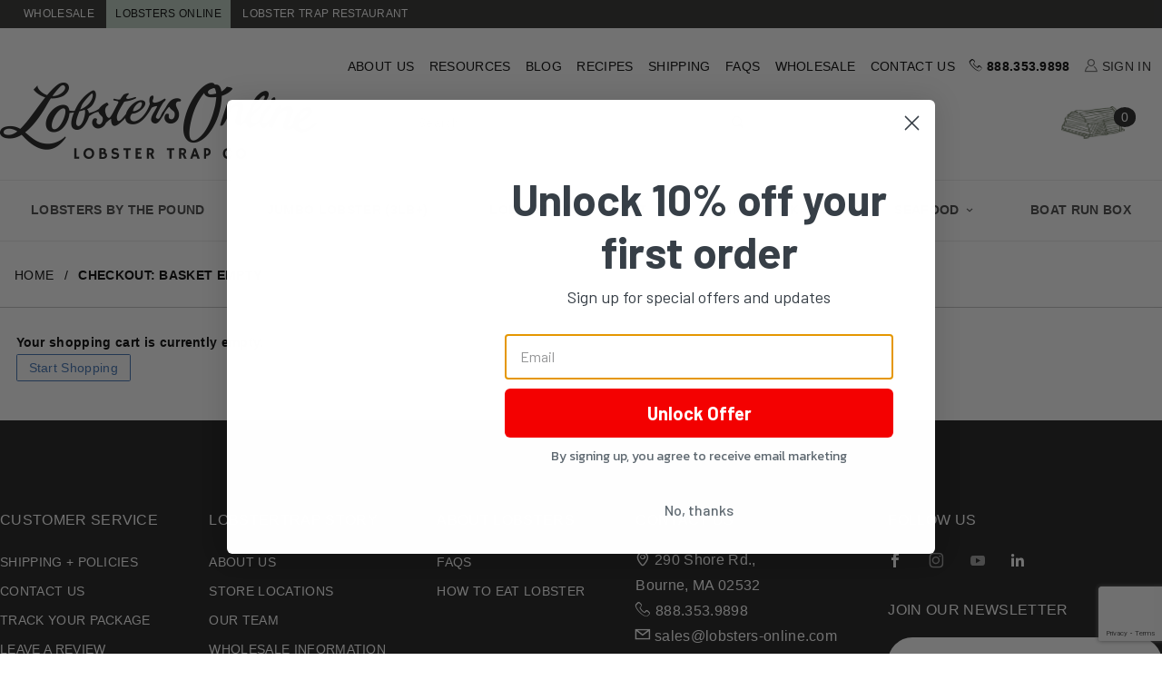

--- FILE ---
content_type: text/html; charset=utf-8
request_url: https://www.lobsters-online.com/checkout-customer-information.html
body_size: 12244
content:
<!DOCTYPE html><html lang="en" class="no-js" xmlns:fb="https://ogp.me/ns/fb#"><head><meta charset="utf-8"><meta http-equiv="X-UA-Compatible" content="IE=edge"><meta name="viewport" content="width=device-width, initial-scale=1"><base href="https://www.lobsters-online.com/mm5/"><title>Lobsters Online: Owned & Operated by the Lobster Trap Co, Inc.: Checkout: Basket Empty</title><link rel="preconnect" crossorigin href="https://fonts.gstatic.com" data-resource-group="css_list" data-resource-code="preconnect-google-fonts" /><link href="https://fonts.googleapis.com/css?family=Poppins:400,500,700" data-resource-group="css_list" data-resource-code="google-fonts" /><link type="text/css" media="all" rel="stylesheet" href="https://www.lobsters-online.com/mm5/json.mvc?Store_Code=live&amp;Function=CSSResource_Output&amp;CSSCombinedResource_Code=stylesheet&T=213d8ac4" data-resource-group="css_list" data-resource-code="stylesheet" /><link type="text/css" media="all" rel="stylesheet" href="css/00000001/mailchimp.css?T=df83a7be" data-resource-group="css_list" data-resource-code="mailchimp" /><link rel="preconnect" crossorigin href="//www.google-analytics.com" data-resource-group="css_list" data-resource-code="preconnect-google-analytics" /><link rel="preconnect" crossorigin href="https://www.googletagmanager.com" data-resource-group="css_list" data-resource-code="preconnect-google-tag-manager" /><script type="text/javascript">
var json_url = "https:\/\/www.lobsters-online.com\/mm5\/json.mvc\u003F";
var json_nosessionurl = "https:\/\/www.lobsters-online.com\/mm5\/json.mvc\u003F";
var Store_Code = "live";
</script>
<script type="text/javascript">
var MMThemeBreakpoints =
[
{
"code":	"mobile",
"name":	"Mobile",
"start":	{
"unit": "px",
"value": ""
}
,
"end":	{
"unit": "em",
"value": "39.999"
}
}
,{
"code":	"tablet",
"name":	"Tablet",
"start":	{
"unit": "px",
"value": ""
}
,
"end":	{
"unit": "em",
"value": "59.999"
}
}
];
</script>
<script type="text/javascript" src="https://www.lobsters-online.com/mm5/clientside.mvc?T=e266f6b6&amp;Module_Code=cmp-cssui-searchfield&amp;Filename=runtime.js" integrity="sha512-GT3fQyjPOh3ZvhBeXjc3+okpwb4DpByCirgPrWz6TaihplxQROYh7ilw9bj4wu+hbLgToqAFQuw3SCRJjmGcGQ==" crossorigin="anonymous" async defer></script>
<script type="text/javascript">
var MMSearchField_Search_URL_sep = "https:\/\/www.lobsters-online.com\/search.html\u003FSearch=";
(function( obj, eventType, fn )
{
if ( obj.addEventListener )
{
obj.addEventListener( eventType, fn, false );
}
else if ( obj.attachEvent )
{
obj.attachEvent( 'on' + eventType, fn );
}
})( window, 'mmsearchfield_override', function()
{
MMSearchField.prototype.onMenuAppendHeader = function () {return null;};MMSearchField.prototype.onMenuAppendItem = function (data) {var span;span = newElement('span', {'class': 'x-search-preview__entry'}, null, null);span.innerHTML = data;return span;};MMSearchField.prototype.onMenuAppendStoreSearch = function (search_value) {var item;item = newElement('div', {'class': 'x-search-preview__search-all'}, null, null);item.element_text = newTextNode('Search store for product "' + search_value + '"', item);return item;};MMSearchField.prototype.onFocus = function () {this.element_menu.classList.toggle('x-search-preview--open');};MMSearchField.prototype.onBlur = function () {this.element_menu.classList.toggle('x-search-preview--open');};
} );
</script>
<script type="text/javascript" src="https://www.lobsters-online.com/mm5/clientside.mvc?T=e266f6b6&amp;Filename=runtime_ui.js" integrity="sha512-ZIZBhU8Ftvfk9pHoUdkXEXY8RZppw5nTJnFsMqX+3ViPliSA/Y5WRa+eK3vIHZQfqf3R/SXEVS1DJTjmKgVOOw==" crossorigin="anonymous" async defer></script><script type="text/javascript" src="https://www.lobsters-online.com/mm5/clientside.mvc?T=e266f6b6&amp;Filename=ajax.js" integrity="sha512-hBYAAq3Edaymi0ELd4oY1JQXKed1b6ng0Ix9vNMtHrWb3FO0tDeoQ95Y/KM5z3XmxcibnvbVujqgLQn/gKBRhA==" crossorigin="anonymous" async defer></script><meta name="google-site-verification" content="Ah7HE-l7ZmWkcR-aTbLYILqHdNcSJ4SVNDEmwejj5OI" /><meta name="google-site-verification" content="XVxDg-gxmw1Mbd-uykx61wax1CKDxrKR_4w19aAphj8" /><link rel="canonical" href="https://www.lobsters-online.com/checkout-customer-information.html" itemprop="url"><script type="text/javascript" src="https://www.lobsters-online.com/mm5/clientside.mvc?T=e266f6b6&Module_Code=mvga&amp;Filename=mvga.js"></script><link rel="icon" href="https://www.lobsters-online.com/mm5/graphics/00000001/1/favicon.ico" type="image/x-icon"><link rel="icon" type="image/png" sizes="32x32" href="https://www.lobsters-online.com/mm5/graphics/00000001/1/favicon-32x32.png"><link rel="icon" type="image/png" sizes="16x16" href="https://www.lobsters-online.com/mm5/graphics/00000001/1/favicon-16x16.png"><!-- Hotjar Tracking Code for https://lobsters-online.com --><script>(function(h,o,t,j,a,r){h.hj=h.hj||function(){(h.hj.q=h.hj.q||[]).push(arguments)};h._hjSettings={hjid:2848049,hjsv:6};a=o.getElementsByTagName('head')[0];r=o.createElement('script');r.async=1;r.src=t+h._hjSettings.hjid+j+h._hjSettings.hjsv;a.appendChild(r);})(window,document,'https://static.hotjar.com/c/hotjar-','.js?sv=');</script><link type="text/css" media="all" rel="stylesheet" integrity="sha256-lWOXBr8vqpiy3pliCN1FmPIYkHdcr8Y0nc2BRMranrA= sha384-0K5gx4GPe3B0+RaqthenpKbJBAscHbhUuTd+ZmjJoHkRs98Ms3Pm2S4BvJqkmBdh sha512-wrhf+QxqNNvI+O73Y1XxplLd/Bt2GG2kDlyCGfeByKkupyZlAKZKAHXE2TM9/awtFar6eWl+W9hNO6Mz2QrA6Q==" crossorigin="anonymous" href="https://www.lobsters-online.com/mm5/json.mvc?Store_Code=live&amp;Function=CSSResource_Output&amp;CSSResource_Code=mm-theme-styles&T=4dedfd71" data-resource-group="modules" data-resource-code="mm-theme-styles" /><script type="text/javascript" data-resource-group="modules" data-resource-code="recaptcha_v3">
(() =>
{
var script;
script	= document.createElement( 'script' );
script.src	= 'https://www.google.com/recaptcha/api.js?render=6Lcahu8UAAAAANkC-ccvfbW6PUdtOMMhyTgpPHpZ';
document.documentElement.appendChild( script );
} )();
document.addEventListener( 'DOMContentLoaded', () =>
{
var form, element, elements, form_lookup;
form_lookup = new Array();
elements = document.querySelectorAll( 'form input\u005Bname\u003D\"Action\"\u005D\u005Bvalue\u003D\"ICST\"\u005D' )
for ( element of elements )
{
if ( element instanceof HTMLFormElement )	form = element;
else if ( element.form instanceof HTMLFormElement )	form = element.form;
else
{
form = null;
while ( element )
{
if ( element instanceof HTMLFormElement )
{
form = element;
break;
}
element = element.parentNode;
}
}
if ( form && ( form_lookup.indexOf( form ) === -1 ) )
{
form_lookup.push( form );
new Miva_reCAPTCHAv3_FormSubmitListener( form, 'customer_account_create' );
}
}
elements = document.querySelectorAll( 'form input\u005Bname\u003D\"Action\"\u005D\u005Bvalue\u003D\"ICSQ\"\u005D, form input\u005Bname\u003D\"Action\"\u005D\u005Bvalue\u005E\u003D\"ICSQ,\"\u005D' )
for ( element of elements )
{
if ( element instanceof HTMLFormElement )	form = element;
else if ( element.form instanceof HTMLFormElement )	form = element.form;
else
{
form = null;
while ( element )
{
if ( element instanceof HTMLFormElement )
{
form = element;
break;
}
element = element.parentNode;
}
}
if ( form && ( form_lookup.indexOf( form ) === -1 ) )
{
form_lookup.push( form );
new Miva_reCAPTCHAv3_FormSubmitListener( form, 'customer_account_quick_create' );
}
}
elements = document.querySelectorAll( 'form input\u005Bname\u003D\"Action\"\u005D\u005Bvalue\u003D\"EMPW\"\u005D' )
for ( element of elements )
{
if ( element instanceof HTMLFormElement )	form = element;
else if ( element.form instanceof HTMLFormElement )	form = element.form;
else
{
form = null;
while ( element )
{
if ( element instanceof HTMLFormElement )
{
form = element;
break;
}
element = element.parentNode;
}
}
if ( form && ( form_lookup.indexOf( form ) === -1 ) )
{
form_lookup.push( form );
new Miva_reCAPTCHAv3_FormSubmitListener( form, 'customer_forgot_password' );
}
}
elements = document.querySelectorAll( 'form input\u005Bname\u003D\"Action\"\u005D\u005Bvalue\u003D\"CSTR\"\u005D' )
for ( element of elements )
{
if ( element instanceof HTMLFormElement )	form = element;
else if ( element.form instanceof HTMLFormElement )	form = element.form;
else
{
form = null;
while ( element )
{
if ( element instanceof HTMLFormElement )
{
form = element;
break;
}
element = element.parentNode;
}
}
if ( form && ( form_lookup.indexOf( form ) === -1 ) )
{
form_lookup.push( form );
new Miva_reCAPTCHAv3_FormSubmitListener( form, 'customer_reset_password' );
}
}
} );
class Miva_reCAPTCHAv3_FormSubmitListener
{
#form;
#submitting;
#event_submit;
#original_submit;
#recaptcha_action;
#event_fallback_submit;
constructor( form, recaptcha_action )
{
this.#form	= form;
this.#submitting	= false;
this.#original_submit	= form.submit;
this.#recaptcha_action	= recaptcha_action;
this.#event_fallback_submit	= () => { this.#form.submit(); };
this.#event_submit	= ( e ) =>
{
e.stopImmediatePropagation();
e.preventDefault();
//
// Trigger overwritten submit to build reCAPTCHAv3 response, where the original
// form submit will be restored in the callback and the "submit" listener removed.
//
this.#form.submit();
}
this.#form.submit	= () =>
{
if ( this.#submitting )
{
return;
}
this.#submitting = true;
Miva_reCAPTCHAv3_Submit( this.#recaptcha_action, ( token ) =>
{
var input_response;
this.#submitting	= false;
input_response	= document.createElement( 'input' );
input_response.type	= 'hidden';
input_response.name	= 'reCAPTCHAv3_Response';
input_response.value	= token;
this.#form.submit	= this.#original_submit;
this.#form.removeEventListener( 'submit', this.#event_submit, { capture: true } );
this.#form.appendChild( input_response );
if ( this.#form.requestSubmit )
{
this.#form.requestSubmit();
}
else
{
this.#form.addEventListener( 'submit', this.#event_fallback_submit );
this.#form.dispatchEvent( new Event( 'submit', { bubbles: true, cancelable: true } ) );
this.#form.removeEventListener( 'submit', this.#event_fallback_submit );
}
} );
};
this.#form.addEventListener( 'submit', this.#event_submit, { capture: true } );
}
}
function Miva_reCAPTCHAv3_Submit( recaptcha_action, callback )
{
try
{
grecaptcha.ready( () => {
try
{
grecaptcha.execute( '6Lcahu8UAAAAANkC-ccvfbW6PUdtOMMhyTgpPHpZ', { action: recaptcha_action } ).then( ( token ) => {
callback( token );
} );
}
catch ( e )
{
setTimeout( () => callback( 'recaptcha failed' ) );
}
} );
}
catch ( e )
{
setTimeout( () => callback( 'recaptcha failed' ) );
}
}
</script><script type="text/javascript" async defer src="scripts/00000001/mailchimp.js?T=daeb249f" data-resource-group="head_tag" data-resource-code="mailchimp"></script><script id="mcjs" data-resource-group="head_tag" data-resource-code="mailchimp_tracker">!function(c,h,i,m,p){m=c.createElement(h),p=c.getElementsByTagName(h)[0],m.async=1,m.src=i,p.parentNode.insertBefore(m,p)}(document,"script","https://chimpstatic.com/mcjs-connected/js/users/a05373cd0ada1db93e26a3c9e/e56a56429bff8748005f39bef.js");</script><script data-resource-group="head_tag" data-resource-code="GTM-head-tag">(function(w,d,s,l,i){w[l]=w[l]||[];w[l].push({'gtm.start':new Date().getTime(),event:'gtm.js'});var f=d.getElementsByTagName(s)[0],j=d.createElement(s),dl=l!='dataLayer'?'&l='+l:'';j.async=true;j.src='https://www.googletagmanager.com/gtm.js?id='+i+dl;f.parentNode.insertBefore(j,f);})(window,document,'script','dataLayer','GTM-N77FZL8');</script><script data-resource-group="head_tag" data-resource-code="GTM-dataLayer">
var dataLayer = dataLayer || [];
dataLayer.push({
canonicalUri: '\/checkout-basket-empty.html',
canonicalUrl: 'https:\/\/www.lobsters-online.com\/checkout-basket-empty.html',
category: {
code: '',
name: ''
},
global: {
action: '',
basket: {
basketId: 'provisional',
custId: '0'
},
categoryCode: '',
function: '',
moduleFunction: '',
productCode: '',
screen: 'BSKE',
uiException: ''
},
page: {
code: 'BSKE',
name: 'Checkout: Basket Empty'
},
product: {
code: '',
name: '',
sku: ''
}
});
window.addEventListener('DOMContentLoaded', () => {
document.querySelectorAll('form').forEach(form => {
if (form.getAttribute('name')?.length) {
return;
}
const identifier = form.elements?.Action?.value ?? form.dataset?.hook ?? form.querySelector('legend')?.innerText;
if (identifier?.length) {
form.name = identifier;
}
});
});
window.addEventListener('DOMContentLoaded', () => {
let timeoutId;
const debouncedSearch = (e) => {
clearTimeout(timeoutId);
timeoutId = setTimeout(() => {
const search_term = e?.target?.value;
if (!search_term?.length) {
return;
}
dataLayer.push({
event: 'search',
search_term
});
}, 500);
};
const searchInputs = document.querySelectorAll('input[name="Search"]');
searchInputs.forEach(input => {
input.addEventListener('input', debouncedSearch)
});
});
class MMXPromotionTracker {
constructor() {
window.addEventListener('DOMContentLoaded', () => {
this.init();
});
}
init() {
this.promotions = document.querySelectorAll('[data-flex-item]');
if (!this.promotions.length) {
return;
}
this.promotionObserver = new IntersectionObserver((entries) => {
this.observedCallback(entries);
}, {threshold: [0.75]});
this.promotions.forEach((promotion, i) => {
this.promotionObserver.observe(promotion);
promotion.addEventListener('click', (e) => {
this.promotionClicked(promotion, e);
});
});
}
promotionClicked(promotion, e){
let clickedLink = false;
let products = [];
let clickedHero;
e.composedPath().forEach(item => {
if (item.nodeName === 'A' || (item.nodeName === 'MMX-HERO' && item.dataset?.href?.length)) {
clickedLink = true;
}
if (item.nodeName === 'MMX-HERO') {
clickedHero = item;
} else if (item.nodeName === 'MMX-PRODUCT-CAROUSEL') {
const clickedProductIndex = [...item.shadowRoot.querySelectorAll('mmx-hero[slot="hero_slide"]')].findIndex(heroSlide => heroSlide === clickedHero);
products = [item?.products[clickedProductIndex]];
} else if (item.nodeName === 'MMX-FEATURED-PRODUCT') {
products = [item?.product];
}
});
if (clickedLink) {
this.trackPromotion('select_promotion', promotion, products);
}
};
trackPromotion(event, item, products = []) {
dataLayer.push({ ecommerce: null });
dataLayer.push({
event,
ecommerce: {
creative_name: item.getAttribute('data-flex-item'),
creative_slot: [...this.promotions].findIndex(promotion => promotion === item) + 1,
items: this.productsToEcommerceItems(products),
promotion_id: item.getAttribute('data-flex-component')
}
});
};
observedCallback(entries) {
entries.forEach((entry, entryIndex) => {
if (!entry.isIntersecting) {
return;
}
this.trackPromotion('view_promotion', entry.target, entry.target?.products);
});
};
productsToEcommerceItems(products = []) {
if (!products?.length) {
return [];
}
return products.map((item, i) => {
return {
item_id: item.code,
item_name: item.name,
item_sku: item?.sku,
index: i,
price: item.price,
discount: item.base_price - item.price,
quantity: 1
}
});
}
}
new MMXPromotionTracker();
</script></head><body id="js-BSKE" class="o-site-wrapper t-page-bske"><div id="mini_basket" class="readytheme-contentsection">
<section class="x-mini-basket" data-hook="mini-basket" data-item-count="0" data-subtotal=""><div class="x-mini-basket__content u-bg-white"><header><div class="x-mini-basket__header"><strong>My Cart: 0 item(s)</strong><button class="c-button u-bg-gray-40 u-icon-cross" data-hook="close-mini-basket"></button></div><hr class="c-keyline"></header><footer class="x-mini-basket__footer"><div class="x-messages x-messages--info">Your Shopping Cart Is Empty</div></footer></div></section>
</div>
<header class="o-wrapper o-wrapper--full o-wrapper--flush t-site-header" data-hook="site-header"><link rel="stylesheet" href="https://cdnjs.cloudflare.com/ajax/libs/font-awesome/4.7.0/css/font-awesome.min.css"><link rel="stylesheet" href="themes/shadows/ui/css/custom-readytheme.css"><script src="https://kit.fontawesome.com/1c89a72e2f.js" crossorigin="anonymous"></script><script type="text/javascript" async="" src="https://static.klaviyo.com/onsite/js/klaviyo.js?company_id=SDPx6v"></script><!-- TrustBox script --><script type="text/javascript" src="//widget.trustpilot.com/bootstrap/v5/tp.widget.bootstrap.min.js" async></script><!-- End TrustBox script --><div style="background-color: #2D2D2C; width: 100%;" class="top-top"><div style="max-width: 1320px; margin-left: auto; margin-right: auto;"><ul style="font-size: 12px;" class="top-top"><li style="display: inline-block; list-style-type: none; padding: 5px 10px; text-transform: uppercase;"><a style="color: #fff;" href="https://lobstertrap.com" target="_blank">Wholesale</a></li><li style="display: inline-block; list-style-type: none; padding: 5px 10px; text-transform: uppercase; background-color: #BBCEC1;"><a style="color: #000;" href="/">Lobsters Online</a></li><li style="display: inline-block; list-style-type: none; padding: 5px 10px; text-transform: uppercase;"><a style="color: #fff;" href="https://lobstertrap.net" target="_blank">Lobster Trap Restaurant</a></li></ul> </div></div><section class="o-wrapper t-site-header__masthead " style="padding-bottom: 0px;"><div class="o-layout o-layout--align-center"><div class="o-layout__item u-hidden u-flex--l" style="justify-content: flex-end"><ul style="margin-bottom: 0px;"><li style="display: inline-block; list-style-type: none; padding-right: 12px; text-transform: uppercase;"><a href="/our-lobsters.html" style="color: #000;">About Us</a></li><li style="display: inline-block; list-style-type: none; padding-right: 12px; text-transform: uppercase;"><a href="/eatlobster.html" style="color: #000;">Resources</a></li><li style="display: inline-block; list-style-type: none; padding-right: 12px; text-transform: uppercase;"><a href="/blog.html" style="color: #000;">Blog</a></li><li style="display: inline-block; list-style-type: none; padding-right: 12px; text-transform: uppercase;"><a href="/lobster-recipes.html" style="color: #000;">Recipes</a></li><li style="display: inline-block; list-style-type: none; padding-right: 12px; text-transform: uppercase;"><a href="/shipping.html" style="color: #000;">Shipping</a></li><li style="display: inline-block; list-style-type: none; padding-right: 12px; text-transform: uppercase;"><a href="/lobsterFAQ.html" style="color: #000;">FAQs</a></li><li style="display: inline-block; list-style-type: none; padding-right: 12px; text-transform: uppercase;"><a href="https://www.lobstertrap.com/" target="_blank" style="color: #000;">Wholesale</a></li><li style="display: inline-block; list-style-type: none; padding-right: 12px; text-transform: uppercase;"><a href="/contactus.html" style="color: #000;">Contact Us</a></li><li style="display: inline-block; list-style-type: none; padding-right: 12px; text-transform: uppercase;"><a href="tel:8883539898" style="font-weight: 800; color: #000;"><span class="u-icon-phone"></span> 888.353.9898</a></li><li style="display: inline-block; list-style-type: none; padding-right: 12px; text-transform: uppercase;"><a class="u-color-gray-50 u-text-uppercase" data-hook="show-related" data-target="global-account" href="https://www.lobsters-online.com/customer-login.html"><span class="u-icon-user u-color-gray-40"></span> Sign In</a></li></ul></div></div><div class="u-over-everything t-global-account" data-hook="global-account"><form class="t-global-account__form" method="post" action="https://www.lobsters-online.com/checkout-customer-information.html" autocomplete="off"><fieldset><legend>Global Account Log In</legend><input type="hidden" name="Action" value="LOGN" /><input type="hidden" name="Category_Code" value="" /><input type="hidden" name="Product_Code" value="" /><input type="hidden" name="Search" value="" /><input type="hidden" name="Per_Page" value="" /><input type="hidden" name="Sort_By" value="" /><ul class="c-form-list"><li class="c-form-list__item c-form-list__item--full"><label class="u-hide-visually">Email Adress</label><input class="c-form-input c-form-input--large" type="email" name="Customer_LoginEmail" value="" autocomplete="email" placeholder="Email" required></li><li class="c-form-list__item c-form-list__item--full"><label class="u-hide-visually">Password</label><input class="c-form-input c-form-input--large" type="password" name="Customer_Password" autocomplete="current-password" placeholder="Password"></li><li class="c-form-list__item c-form-list__item--full"><input class="c-button c-button--full c-button--huge u-bg-gray-50 u-color-white u-text-bold u-text-uppercase save-btn" type="submit" value="Sign In"></li><li class="c-form-list__item c-form-list__item--full"><a class="c-button c-button--full c-button--hollow c-button--huge u-bg-white u-color-gray-50 u-text-bold u-text-uppercase reg-btn" href="https://www.lobsters-online.com/customer-login.html">Register</a></li><li class="c-form-list__item c-form-list__item--full u-text-center"><a class="u-color-gray-30 u-text-bold u-font-small u-text-uppercase" href="https://www.lobsters-online.com/forgot-password.html">Forgot Password?</a></li></ul></fieldset></form></div></section><section class="o-wrapper t-site-header__masthead" style="padding-top: 0px;"><div class="o-layout o-layout--align-center"><div class="o-layout__item u-width-2 u-width-1--m u-hidden--l "><button class="c-button c-button--flush c-button--full c-button--hollow u-bg-transparent u-border-none u-color-gray-50 u-font-huge u-icon-menu" data-hook="open-main-menu"></button></div><div class="o-layout__item u-width-8 u-width-10--m u-width-4--l u-width-5--w u-text-center u-text-left--l t-site-header__logo"><a href="https://www.lobsters-online.com/" title="Lobsters Online: Owned & Operated by the Lobster Trap Co, Inc." rel="nofollow"><img src="graphics/00000001/1/Lobsters-Online-BLK_8-21.png" alt="Lobster Trap: Live Lobsters Online" title="Lobster Trap: Live Lobsters Online"></a></div><div class="o-layout__item u-width-2 u-width-1--m u-hidden--l "><a class="u-icon-cart-empty u-color-gray-50 t-site-header__basket-link--mobile" data-hook="open-mini-basket" href="https://www.lobsters-online.com/basket-contents.html">	<p style="max-width: 100%; min-width: 50px; float: left; margin-bottom: 0px;"><img src="graphics/00000001/1/lol_trap.png" />	</p>	<span class="u-bg-gray-50 u-color-gray-10 u-font-primary t-site-header__basket-link-quantity--mobile" data-hook="mini-basket-count ">0</span></a></div><div class="o-layout__item u-width-12 u-width-4--l " itemscope itemtype="https://schema.org/WebSite"><meta itemprop="url" content="//www.lobsters-online.com/"/><form class="t-site-header__search-form" method="post" action="https://www.lobsters-online.com/search.html" itemprop="potentialAction" itemscope itemtype="https://schema.org/SearchAction"><fieldset><legend>Product Search</legend><ul class="c-form-list"><li class="c-form-list__item c-form-list__item--full c-control-group u-flex"><meta itemprop="target" content="https://www.lobsters-online.com/search.html?q={Search}"/><input class="c-form-input c-control-group__field u-bg-transparent u-border-none" data-mm_searchfield="Yes" data-mm_searchfield_id="x-search-preview" type="search" name="Search" value="" placeholder="Search" autocomplete="off" required itemprop="query-input"><button class="c-button c-button--large c-control-group__button u-bg-transparent u-color-gray-50 u-icon-search u-border-none" type="submit"></button></li></ul></fieldset><span class="x-search-preview" data-mm_searchfield_menu="Yes" data-mm_searchfield_id="x-search-preview"></span></form></div><div class="o-layout__item u-hidden u-flex--l u-width-4--l u-width-3--w t-site-header__masthead-links " ><a class="u-color-gray-50 u-text-uppercase t-site-header__basket-link" style="border-right: 0px;" data-hook="open-mini-basket" href="https://www.lobsters-online.com/basket-contents.html"><span class="u-icon-cart-empty" data-hook="open-mini-basket"> <p style="max-width: 70px; float: left; margin-bottom: 0px;"><img src="graphics/00000001/1/lol_trap.png" />	</p></span> <span class="u-bg-gray-50 u-color-white t-site-header__basket-link-quantity" data-hook="open-mini-basket mini-basket-count">0</span></a></div><div class="o-layout__item u-width-12 u-width-8--l u-width-7--w u-hidden "><br class="u-hidden--m"><span class="c-heading-echo u-block u-text-bold u-text-center u-text-right--l u-text-uppercase u-color-gray-20"><script type="text/javascript" src=https://sealserver.trustwave.com/seal.js?code=eec1cb3369b04a11b161d1bb13969b7f></script></span></div></div></section></header><!-- end t-site-header --><div class="o-wrapper o-wrapper--full o-wrapper--flush t-site-navigation "><div class="o-layout o-layout--align-center o-layout--flush o-layout--justify-center t-site-navigation__wrap"><nav class="o-layout__item u-width-12 u-text-bold u-text-uppercase c-navigation x-transfigure-navigation " data-hook="transfigure-navigation">
<div class="x-transfigure-navigation__wrap" data-layout="horizontal-drop-down">
<header class="x-transfigure-navigation__header u-hidden--l c-control-group">
<a class="c-button c-button--full c-button--large c-control-group__button u-bg-gray-10 u-color-gray-50 u-text-bold u-text-uppercase" href="https://www.lobsters-online.com/customer-login.html"><span class="u-icon-user"></span> Sign In or Register</a>
<button class="c-button u-bg-gray-40 u-color-gray-10 u-icon-cross c-control-group__button" data-hook="close-main-menu"></button>
</header>
<div class="x-transfigure-navigation__content">
<ul class="c-navigation__row x-transfigure-navigation__row">
<li class="c-navigation__list ">
<a class="c-navigation__link" href="https://www.lobsters-online.com/lobster.html" target="_self">Lobsters By The Pound</a>
</li>
<li class="c-navigation__list ">
<a class="c-navigation__link" href="https://www.lobsters-online.com/buy-jumbo-lobster.html" target="_self">Jumbo Lobster (3LB+)</a>
</li>
<li class="c-navigation__list ">
<a class="c-navigation__link" href="https://www.lobsters-online.com/lobster-meat-tails.html" target="_self">Lobster Tails & Meat</a>
</li>
<li class="c-navigation__list ">
<a class="c-navigation__link" href="https://www.lobsters-online.com/dinner-packages.html" target="_self">Dinner Packages</a>
</li>
<li class="c-navigation__list has-child-menu" data-hook="has-drop-down has-child-menu">
<a class="c-navigation__link" href="https://www.lobsters-online.com/seafood.html" target="_self">Seafood<span class="c-navigation__link-carat"><span class="u-icon-chevron-right"></span></span></a>
<ul class="c-navigation__row is-hidden">
<li class="c-navigation__list u-hidden--l" data-hook="show-previous-menu">
<span class="c-navigation__link"><span class="u-icon-chevron-left">&nbsp;</span><span class="o-layout--grow">Main Menu</span></span>
</li>
<li class="c-navigation__list ">
<a class="c-navigation__link" href="https://www.lobsters-online.com/oysters.html" target="_self">Cape Cod Oysters</a>
</li>
<li class="c-navigation__list ">
<a class="c-navigation__link" href="https://www.lobsters-online.com/scallops-461.html" target="_self">Local Sea Scallops</a>
</li>
<li class="c-navigation__list ">
<a class="c-navigation__link" href="https://www.lobsters-online.com/pei-mussels-fresh-seafood.html" target="_self">PEI Mussels</a>
</li>
<li class="c-navigation__list ">
<a class="c-navigation__link" href="https://www.lobsters-online.com/clams.html" target="_self">Clams</a>
</li>
<li class="c-navigation__list ">
<a class="c-navigation__link" href="https://www.lobsters-online.com/bisquechowder.html" target="_self">Chowder</a>
</li>
<li class="c-navigation__list ">
<a class="c-navigation__link" href="https://www.lobsters-online.com/fish.html" target="_self">Fish</a>
</li>
<li class="c-navigation__list ">
<a class="c-navigation__link" href="https://www.lobsters-online.com/shrimp.html" target="_self">Shrimp</a>
</li>
<li class="c-navigation__list ">
<a class="c-navigation__link" href="https://www.lobsters-online.com/premium-stuffed-quahogs.html" target="_self">Stuffed Quahogs</a>
</li>
<li class="c-navigation__list ">
<a class="c-navigation__link" href="https://www.lobsters-online.com/smoked-fish.html" target="_self">Smoked Fish</a>
</li>
<li class="c-navigation__list u-hidden--l">
<a class="c-navigation__link" href="https://www.lobsters-online.com/seafood.html" target="_self">View All Seafood</a>
</li>
</ul>
</li>
<li class="c-navigation__list ">
<a class="c-navigation__link" href="https://www.lobsters-online.com/boat-run-box.html" target="_self">Boat Run Box</a>
</li>
<li class="c-navigation__list u-hidden--l u-text-left">
<div class="x-transfigure-navigation__footer">
<a class="x-transfigure-navigation__footer-link u-color-gray-40" href="https://www.lobsters-online.com/contactus.html" title="Contact Us">Contact Us</a>
<a class="x-transfigure-navigation__footer-link u-color-gray-40" href="https://www.lobstertrap.com/" title="Wholesale Information">Wholesale Information</a>
</div>
</li>
</ul>
</div>
</div>
</nav></div></div><!-- end t-site-navigation --><nav class="x-collapsing-breadcrumbs t-breadcrumbs" data-hook="collapsing-breadcrumbs"><ul class="o-list-inline x-collapsing-breadcrumbs__group u-hidden" data-hook="collapsing-breadcrumbs__group"></ul><ul class="o-list-inline x-collapsing-breadcrumbs__list" data-hook="collapsing-breadcrumbs__list" itemscope itemtype="https://schema.org/BreadcrumbList"><li class="o-list-inline__item u-hidden" data-hook="collapsing-breadcrumbs__trigger-area"><button class="c-button c-button--hollow u-border-none u-color-black u-bg-transparent x-collapsing-breadcrumbs__button" data-hook="collapsing-breadcrumbs__button">&hellip;</button></li><li class="o-list-inline__item" data-hook="collapsing-breadcrumbs__item" itemprop="itemListElement" itemscope itemtype="https://schema.org/ListItem"><a class="u-color-black" href="https://www.lobsters-online.com/mm5/merchant.mvc?Screen=SFNT" title="Home" itemprop="item"><span itemprop="name">Home</span></a><meta itemprop="position" content="1" /></li><li class="o-list-inline__item u-text-bold" data-hook="collapsing-breadcrumbs__item" itemprop="itemListElement" itemscope itemtype="https://schema.org/ListItem"><a class="u-color-black" href="https://www.lobsters-online.com/checkout-basket-empty.html" title="Checkout: Basket Empty" itemprop="item"><span itemprop="name">Checkout: Basket Empty</span></a><meta itemprop="position" content="2" /></li></ul></nav><!-- end .x-collapsing-breadcrumbs --><main class="o-wrapper t-main-content-element"><section class="o-layout"><div class="o-layout__item"><!--<h1 class="c-heading-delta u-text-bold u-text-uppercase">Checkout: Basket Empty</h1><hr class="c-keyline">--></div></section><section class="o-layout"><div class="o-layout__item"></div></section><section class="o-layout"><div class="o-layout__item"><script>function continueShopping(link) {if (sessionStorage.getItem('continue_url')) {link.href = sessionStorage.getItem('continue_url');}}</script><div class="x-messages x-messages--info"><strong>Your shopping cart is currently empty.</strong><br><a class="c-button c-button--hollow" href="https://www.lobsters-online.com/" onclick="continueShopping(this);">Start Shopping</a></div></div></section><section class="o-layout"><div class="o-layout__item"></div></section><!-- AccessiBE Widget --><script> (function(){ var s = document.createElement('script'); var h = document.querySelector('head') || document.body; s.src = 'https://acsbapp.com/apps/app/dist/js/app.js'; s.async = true; s.onload = function(){ acsbJS.init({ statementLink : '', footerHtml : '', hideMobile : false, hideTrigger : false, disableBgProcess : false, language : 'en', position : 'right', leadColor : '#146FF8', triggerColor : '#146FF8', triggerRadius : '50%', triggerPositionX : 'right', triggerPositionY : 'bottom', triggerIcon : 'people', triggerSize : 'bottom', triggerOffsetX : 20, triggerOffsetY : 20, mobile : { triggerSize : 'small', triggerPositionX : 'right', triggerPositionY : 'bottom', triggerOffsetX : 20, triggerOffsetY : 20, triggerRadius : '20' } }); }; h.appendChild(s); })(); </script><!-- End TrustBox script --></main><!-- end t-site-content --><footer class="o-wrapper o-wrapper--full u-bg-gray-10 t-site-footer"><div class="o-wrapper"><div class="o-layout o-layout--column o-layout--row--m t-site-footer__content"><section class="o-layout__item footer-m"><!-- <nav class="c-menu c-collapsible-menu">
<input id="footer_categories" class="c-collapsible-menu__trigger" type="checkbox">
<label class="c-collapsible-menu__label u-text-uppercase" for="footer_categories">Category</label>
<h5 class="c-menu__title u-text-uppercase">Category</h5>
<ul class="c-menu__list u-text-uppercase">
<li>
<a class="c-menu__link" href="https://www.lobsters-online.com/mm5/merchant.mvc?Screen=CTGY&amp;Category_Code=category_01" target="_self">Category 1</a>
</li>
<li>
<a class="c-menu__link" href="https://www.lobsters-online.com/mm5/merchant.mvc?Screen=CTGY&amp;Category_Code=category_02" target="_self">Category 2</a>
</li>
<li>
<a class="c-menu__link" href="https://www.lobsters-online.com/mm5/merchant.mvc?Screen=CTGY&amp;Category_Code=category_03" target="_self">Category 3</a>
</li>
<li>
<a class="c-menu__link" href="https://www.lobsters-online.com/mm5/merchant.mvc?Screen=CTGY&amp;Category_Code=category_4" target="_self">Category 4</a>
</li>
<li>
<a class="c-menu__link" href="https://www.lobsters-online.com/mm5/merchant.mvc?Screen=CTGY&amp;Category_Code=sale" target="_self">Sale</a>
</li>
<li>
<a class="c-menu__link" href="https://www.lobsters-online.com/featured-products.html" target="_self">Featured Products</a>
</li>
</ul>
</nav>
--><nav class="c-menu c-collapsible-menu">
<input id="customer_service_footer" class="c-collapsible-menu__trigger" type="checkbox">
<label class="c-collapsible-menu__label u-text-uppercase" for="customer_service_footer">Customer Service</label>
<h5 class="c-menu__title u-text-uppercase">Customer Service</h5>
<ul class="c-menu__list u-text-uppercase">
<li>
<a class="c-menu__link" href="https://www.lobsters-online.com/shipping.html" target="_self">Shipping + Policies</a>
</li>
<li>
<a class="c-menu__link" href="https://www.lobsters-online.com/contactus.html" target="_self">Contact Us</a>
</li>
<li>
<a class="c-menu__link" href="https://www.fedex.com/en-us/tracking.html" target="_blank">Track Your Package</a>
</li>
<li>
<a class="c-menu__link" href="https://g.page/lobstersonline?gm" target="_self">Leave A Review</a>
</li>
<li>
<a class="c-menu__link" href="https://www.lobsters-online.com/corporate-gifting.html" target="_self">Corporate Gifting</a>
</li>
</ul>
</nav>
<div class="trustwave" ><script type="text/javascript" src="https://sealserver.trustwave.com/seal.js?code=eec1cb3369b04a11b161d1bb13969b7f"></script></div></section><section class="o-layout__item footer-m"><nav class="c-menu c-collapsible-menu">
<input id="lobstertrap_story_footer" class="c-collapsible-menu__trigger" type="checkbox">
<label class="c-collapsible-menu__label u-text-uppercase" for="lobstertrap_story_footer">Lobstertrap Story</label>
<h5 class="c-menu__title u-text-uppercase">Lobstertrap Story</h5>
<ul class="c-menu__list u-text-uppercase">
<li>
<a class="c-menu__link" href="https://www.lobsters-online.com/our-lobsters.html" target="_self">About Us</a>
</li>
<li>
<a class="c-menu__link" href="https://www.lobsters-online.com/locations.html" target="_self">Store Locations</a>
</li>
<li>
<a class="c-menu__link" href="https://www.lobsters-online.com/our-team.html" target="_self">Our Team</a>
</li>
<li>
<a class="c-menu__link" href="https://www.lobstertrap.com/" target="_blank">Wholesale Information</a>
</li>
</ul>
</nav>
</section><section class="o-layout__item footer-m"><nav class="c-menu c-collapsible-menu">
<input id="about_lobsters_footer" class="c-collapsible-menu__trigger" type="checkbox">
<label class="c-collapsible-menu__label u-text-uppercase" for="about_lobsters_footer">About </label>
<h5 class="c-menu__title u-text-uppercase">About Lobsters</h5>
<ul class="c-menu__list u-text-uppercase">
<li>
<a class="c-menu__link" href="https://www.lobsters-online.com/lobsterFAQ.html" target="_self">FAQS</a>
</li>
<li>
<a class="c-menu__link" href="https://www.lobsters-online.com/eatlobster.html" target="_self">How to Eat Lobster</a>
</li>
</ul>
</nav>
</section><section class="o-layout__item footer-m"><div id="contact_us_footer" class="readytheme-contentsection">
<h5 class="c-menu__title u-text-uppercase">Contact Us</h5>
<div class='copyright u-color-white'>
<p><span class="u-icon-location"></span> 290 Shore Rd.,<br>Bourne, MA 02532</br><span class="u-icon-phone"></span> <a href="tel:888.353.9898" class="ph-link">888.353.9898</a><br/><span class="u-icon-envelope"></span> sales@lobsters-online.com</p></div>
</div>
</section><section class="o-layout__item footer-m"><section class=""><nav class="c-menu c-collapsible-menu t-global-footer-social-links"><input id="social_active" class="c-collapsible-menu__trigger" type="checkbox"><label class="c-collapsible-menu__label u-text-uppercase" for="social_active">Follow Us</label><h5 class="c-menu__title u-text-uppercase">Follow Us</h5><ul class="c-menu__list o-list-inline--narrow u-text-uppercase u-width-9--l" itemscope itemtype="https://schema.org/Organization"><link itemprop="url" href="//www.lobsters-online.com/"><link itemprop="logo" href="graphics/00000001/1/Lobsters-Online-BLK_8-21.png" /><li class="o-list-inline__item"><a class="c-menu__link u-icon-facebook u-color-white" href="https://www.facebook.com/lobstertrapco/" title="Facebook" target="_blank" rel="noreferrer" itemprop="sameAs"></a></li><li class="o-list-inline__item"><a class="c-menu__link u-icon-instagram u-color-gray-30" href="https://www.instagram.com/lobstersonline" title="Instagram" target="_blank" rel="noreferrer" itemprop="sameAs"></a></li><li class="o-list-inline__item"><a class="c-menu__link u-icon-youtube u-color-gray-30" href="https://www.youtube.com/watch?v=D0tpyU2HBGE&t=56s" title="YouTube" target="_blank" rel="noreferrer" itemprop="sameAs"></a></li><li class="o-list-inline__item"><a class="c-menu__link u-icon-linkedin u-color-white" href="https://www.linkedin.com/company/lobster-trap-co.-inc./about/" title="LinkedIn" target="_blank" rel="noreferrer" itemprop="sameAs"></a></li></ul></nav></section><section>
<div id="newsletter_form" class="readytheme-contentsection">
<div class="t-newsletter-form c-collapsible-menu">
<input id="t-newsletter-form" class="c-collapsible-menu__trigger" type="checkbox">
<label class="c-collapsible-menu__label u-text-uppercase" for="t-newsletter-form">Join Our Newsletter</label>
<h5 class="c-menu__title u-text-uppercase">Join Our Newsletter</h5>
<fieldset>
<legend>Join Our Newsletter</legend>
<ul class="c-form-list">
<li class="c-form-list__item c-control-group c-control-group--rounded u-flex">
<input class="c-form-input c-control-group__field u-bg-white u-border-none t-newsletter-form__input" data-mailchimp-identifier="global-mailchimp-email" type="email" name="email" value="" placeholder="Enter your email">
<button class="c-button c-control-group__button u-bg-white u-color-black u-icon-arrow-right u-border-none" onclick="MailChimp_NewsLetter_Signup_Submit( 'global-mailchimp' );"></button>
</li>
</ul>
</fieldset>
<div data-mailchimp-identifier="global-mailchimp-message" style="color:white"></div>
</div>
</div>
</section>	</section></div><div class="o-layout"><p class="o-layout__item u-text-center--m u-text-uppercase t-site-footer__disclaimer u-color-gray-20">&copy; 2026 Lobster Trap Company All Rights Reserved. </p></div>	</div></footer><!-- end t-site-footer --><script data-resource-group="footer_js" data-resource-code="settings">theme_path = 'themes/shadows/';(function (mivaJS) {mivaJS.ReadyThemeVersion = '1.0.5.1';mivaJS.Store_Code = 'live';mivaJS.Product_Code = '';mivaJS.Category_Code = '';mivaJS.Customer_Login = '';mivaJS.Page = 'BSKE';mivaJS.Screen = 'BSKE';}(window.mivaJS || (window.mivaJS = {})));</script><script src="https://www.lobsters-online.com/mm5/json.mvc?Store_Code=live&amp;Function=JavaScriptResource_Output&amp;JavaScriptCombinedResource_Code=site-scripts&T=d80f7d01" data-resource-group="footer_js" data-resource-code="site-scripts"></script><script src="https://static.klaviyo.com/onsite/js/klaviyo.js?company_id=SDPx6v" async defer data-resource-group="footer_js" data-resource-code="klaviyo_global"></script><script async defer data-resource-group="footer_js" data-resource-code="klaviyo_behavior">
document.cookie = 'klaviyo_img_id=1';
var _learnq = _learnq || [];
var basket_id = 'provisional';
function getCartData(basketId, productCode, callback) {
var data = 'BasketId=' + basketId + '&ProductCode=' + productCode;
var url = 'https://www.lobsters-online.com/mm5/json.mvc?Store_Code=live&Function=Module&Module_Code=klaviyo&Module_Function=Klaviyo_Get_Cart_Data';
var method = 'POST';
var request = new XMLHttpRequest();
request.open(method, url, true);
request.setRequestHeader('Content-type', 'application/x-www-form-urlencoded');
request.onreadystatechange = function () {
if (this.readyState == 4 && this.status == 200) {
if (!this.response) {
return;
}
var parsedData = JSON.parse(this.response);
if (!parsedData || !parsedData.data) {
return;
}
callback(parsedData.data);
}
};
request.send(data);
}
document.addEventListener("DOMContentLoaded", function(event) {
document.querySelectorAll('input[value="ADPR"]').forEach(function(input) {
var form = input.parentElement;
var formSubmitButtons = input.parentElement.querySelectorAll('button, input[type="submit"], a');
formSubmitButtons.forEach(function(submitButton) {
if (!submitButton.parentElement.parentElement.getAttribute('data-mmnodisable')) {
submitButton.addEventListener("click", function(e){
var quantity = form.querySelector('input[name="Quantity"]').value;
var productCode = form.querySelector('input[name="Product_Code"]').value;
setTimeout(function() {
getCartData(basket_id, productCode, function(addedToCartData) {
var addedItemIndex = addedToCartData.addedItemIndex;
var addedToCartEvent = {};
addedToCartEvent["$value"] = addedToCartData.$value;
addedToCartEvent["AddedItem_ProductName"] = addedToCartData.basket.line_items[addedItemIndex].ProductName;
addedToCartEvent["AddedItem_ProductID"] = addedToCartData.basket.line_items[addedItemIndex].ProductID;
addedToCartEvent["AddedItem_SKU"] = addedToCartData.basket.line_items[addedItemIndex].ProductSKU;
addedToCartEvent["AddedItem_Categories"] = addedToCartData.basket.line_items[addedItemIndex].Categories;
addedToCartEvent["AddedItem_ImageURL"] = addedToCartData.basket.line_items[addedItemIndex].ImageURL;
addedToCartEvent["AddedItem_URL"] = addedToCartData.basket.line_items[addedItemIndex].ProductURL;
addedToCartEvent["AddedItem_Price"] = addedToCartData.basket.line_items[addedItemIndex].Price;
addedToCartEvent["AddedItem_Quantity"] = addedToCartData.basket.line_items[addedItemIndex].Quantity;
addedToCartEvent["AddedItemProductOptions"] = addedToCartData.basket.line_items[addedItemIndex].ProductOptions;
addedToCartEvent["CheckoutURL"] = 'https://www.lobsters-online.com/checkout-customer-information.html';
addedToCartEvent["ItemNames"] = addedToCartData.basket.item_names;
addedToCartEvent["Items"] = addedToCartData.basket.line_items;
if (addedToCartData.basket.line_items[addedItemIndex].Variant && addedToCartData.basket.line_items[addedItemIndex].Variant.length) {
addedToCartEvent["AddedItemVariant"] = addedToCartData.basket.line_items[addedItemIndex].Variant;
}
if (typeof _learnq !== 'undefined' && _learnq._loaded) {
_learnq.push(["track", "Added to Cart", addedToCartEvent]);
}
});
}, 500);
});
}
});
});
});


</script><div id="elements-core" class="readytheme-contentsection">
</div>

<script type="text/javascript">
var Product_Code = '';
var Screen = 'BSKE';
</script>

<script>
(function(i,s,o,g,r,a,m){i['GoogleAnalyticsObject']=r;i[r]=i[r]||function(){
(i[r].q=i[r].q||[]).push(arguments)},i[r].l=1*new Date();a=s.createElement(o),
m=s.getElementsByTagName(o)[0];a.async=1;a.src=g;m.parentNode.insertBefore(a,m)
})(window,document,'script','//www.google-analytics.com/analytics.js','ga');

ga('create', 'UA-696366-1', 'auto');

var mvga_basketitems = [

];

var mvga_orderitems = [

];

var mvga_productlist = [];

(function( obj, eventType, fn )
{
    if ( obj.addEventListener )
    {
        obj.addEventListener( eventType, fn, false );
    }
    else if ( obj.attachEvent )
    {
        obj.attachEvent( 'on' + eventType, fn );
    }
})( window, 'load', function()
{
	if ( window.ga && ga.create )
	{
		var mvga_tracker = new MVGA_Tracker( '', '', '', '', mvga_basketitems, mvga_orderitems );
	}
});



ga( 'send', 'pageview', { 'page':'\/checkout-basket-empty.html' } );


</script><script type="text/javascript" src="//cdn.callrail.com/companies/941836320/e41d4dbe9dbbe027e0dd/12/swap.js"></script></body></html>

--- FILE ---
content_type: text/html; charset=utf-8
request_url: https://www.google.com/recaptcha/api2/anchor?ar=1&k=6Lcahu8UAAAAANkC-ccvfbW6PUdtOMMhyTgpPHpZ&co=aHR0cHM6Ly93d3cubG9ic3RlcnMtb25saW5lLmNvbTo0NDM.&hl=en&v=PoyoqOPhxBO7pBk68S4YbpHZ&size=invisible&anchor-ms=20000&execute-ms=30000&cb=redivragjyrf
body_size: 48947
content:
<!DOCTYPE HTML><html dir="ltr" lang="en"><head><meta http-equiv="Content-Type" content="text/html; charset=UTF-8">
<meta http-equiv="X-UA-Compatible" content="IE=edge">
<title>reCAPTCHA</title>
<style type="text/css">
/* cyrillic-ext */
@font-face {
  font-family: 'Roboto';
  font-style: normal;
  font-weight: 400;
  font-stretch: 100%;
  src: url(//fonts.gstatic.com/s/roboto/v48/KFO7CnqEu92Fr1ME7kSn66aGLdTylUAMa3GUBHMdazTgWw.woff2) format('woff2');
  unicode-range: U+0460-052F, U+1C80-1C8A, U+20B4, U+2DE0-2DFF, U+A640-A69F, U+FE2E-FE2F;
}
/* cyrillic */
@font-face {
  font-family: 'Roboto';
  font-style: normal;
  font-weight: 400;
  font-stretch: 100%;
  src: url(//fonts.gstatic.com/s/roboto/v48/KFO7CnqEu92Fr1ME7kSn66aGLdTylUAMa3iUBHMdazTgWw.woff2) format('woff2');
  unicode-range: U+0301, U+0400-045F, U+0490-0491, U+04B0-04B1, U+2116;
}
/* greek-ext */
@font-face {
  font-family: 'Roboto';
  font-style: normal;
  font-weight: 400;
  font-stretch: 100%;
  src: url(//fonts.gstatic.com/s/roboto/v48/KFO7CnqEu92Fr1ME7kSn66aGLdTylUAMa3CUBHMdazTgWw.woff2) format('woff2');
  unicode-range: U+1F00-1FFF;
}
/* greek */
@font-face {
  font-family: 'Roboto';
  font-style: normal;
  font-weight: 400;
  font-stretch: 100%;
  src: url(//fonts.gstatic.com/s/roboto/v48/KFO7CnqEu92Fr1ME7kSn66aGLdTylUAMa3-UBHMdazTgWw.woff2) format('woff2');
  unicode-range: U+0370-0377, U+037A-037F, U+0384-038A, U+038C, U+038E-03A1, U+03A3-03FF;
}
/* math */
@font-face {
  font-family: 'Roboto';
  font-style: normal;
  font-weight: 400;
  font-stretch: 100%;
  src: url(//fonts.gstatic.com/s/roboto/v48/KFO7CnqEu92Fr1ME7kSn66aGLdTylUAMawCUBHMdazTgWw.woff2) format('woff2');
  unicode-range: U+0302-0303, U+0305, U+0307-0308, U+0310, U+0312, U+0315, U+031A, U+0326-0327, U+032C, U+032F-0330, U+0332-0333, U+0338, U+033A, U+0346, U+034D, U+0391-03A1, U+03A3-03A9, U+03B1-03C9, U+03D1, U+03D5-03D6, U+03F0-03F1, U+03F4-03F5, U+2016-2017, U+2034-2038, U+203C, U+2040, U+2043, U+2047, U+2050, U+2057, U+205F, U+2070-2071, U+2074-208E, U+2090-209C, U+20D0-20DC, U+20E1, U+20E5-20EF, U+2100-2112, U+2114-2115, U+2117-2121, U+2123-214F, U+2190, U+2192, U+2194-21AE, U+21B0-21E5, U+21F1-21F2, U+21F4-2211, U+2213-2214, U+2216-22FF, U+2308-230B, U+2310, U+2319, U+231C-2321, U+2336-237A, U+237C, U+2395, U+239B-23B7, U+23D0, U+23DC-23E1, U+2474-2475, U+25AF, U+25B3, U+25B7, U+25BD, U+25C1, U+25CA, U+25CC, U+25FB, U+266D-266F, U+27C0-27FF, U+2900-2AFF, U+2B0E-2B11, U+2B30-2B4C, U+2BFE, U+3030, U+FF5B, U+FF5D, U+1D400-1D7FF, U+1EE00-1EEFF;
}
/* symbols */
@font-face {
  font-family: 'Roboto';
  font-style: normal;
  font-weight: 400;
  font-stretch: 100%;
  src: url(//fonts.gstatic.com/s/roboto/v48/KFO7CnqEu92Fr1ME7kSn66aGLdTylUAMaxKUBHMdazTgWw.woff2) format('woff2');
  unicode-range: U+0001-000C, U+000E-001F, U+007F-009F, U+20DD-20E0, U+20E2-20E4, U+2150-218F, U+2190, U+2192, U+2194-2199, U+21AF, U+21E6-21F0, U+21F3, U+2218-2219, U+2299, U+22C4-22C6, U+2300-243F, U+2440-244A, U+2460-24FF, U+25A0-27BF, U+2800-28FF, U+2921-2922, U+2981, U+29BF, U+29EB, U+2B00-2BFF, U+4DC0-4DFF, U+FFF9-FFFB, U+10140-1018E, U+10190-1019C, U+101A0, U+101D0-101FD, U+102E0-102FB, U+10E60-10E7E, U+1D2C0-1D2D3, U+1D2E0-1D37F, U+1F000-1F0FF, U+1F100-1F1AD, U+1F1E6-1F1FF, U+1F30D-1F30F, U+1F315, U+1F31C, U+1F31E, U+1F320-1F32C, U+1F336, U+1F378, U+1F37D, U+1F382, U+1F393-1F39F, U+1F3A7-1F3A8, U+1F3AC-1F3AF, U+1F3C2, U+1F3C4-1F3C6, U+1F3CA-1F3CE, U+1F3D4-1F3E0, U+1F3ED, U+1F3F1-1F3F3, U+1F3F5-1F3F7, U+1F408, U+1F415, U+1F41F, U+1F426, U+1F43F, U+1F441-1F442, U+1F444, U+1F446-1F449, U+1F44C-1F44E, U+1F453, U+1F46A, U+1F47D, U+1F4A3, U+1F4B0, U+1F4B3, U+1F4B9, U+1F4BB, U+1F4BF, U+1F4C8-1F4CB, U+1F4D6, U+1F4DA, U+1F4DF, U+1F4E3-1F4E6, U+1F4EA-1F4ED, U+1F4F7, U+1F4F9-1F4FB, U+1F4FD-1F4FE, U+1F503, U+1F507-1F50B, U+1F50D, U+1F512-1F513, U+1F53E-1F54A, U+1F54F-1F5FA, U+1F610, U+1F650-1F67F, U+1F687, U+1F68D, U+1F691, U+1F694, U+1F698, U+1F6AD, U+1F6B2, U+1F6B9-1F6BA, U+1F6BC, U+1F6C6-1F6CF, U+1F6D3-1F6D7, U+1F6E0-1F6EA, U+1F6F0-1F6F3, U+1F6F7-1F6FC, U+1F700-1F7FF, U+1F800-1F80B, U+1F810-1F847, U+1F850-1F859, U+1F860-1F887, U+1F890-1F8AD, U+1F8B0-1F8BB, U+1F8C0-1F8C1, U+1F900-1F90B, U+1F93B, U+1F946, U+1F984, U+1F996, U+1F9E9, U+1FA00-1FA6F, U+1FA70-1FA7C, U+1FA80-1FA89, U+1FA8F-1FAC6, U+1FACE-1FADC, U+1FADF-1FAE9, U+1FAF0-1FAF8, U+1FB00-1FBFF;
}
/* vietnamese */
@font-face {
  font-family: 'Roboto';
  font-style: normal;
  font-weight: 400;
  font-stretch: 100%;
  src: url(//fonts.gstatic.com/s/roboto/v48/KFO7CnqEu92Fr1ME7kSn66aGLdTylUAMa3OUBHMdazTgWw.woff2) format('woff2');
  unicode-range: U+0102-0103, U+0110-0111, U+0128-0129, U+0168-0169, U+01A0-01A1, U+01AF-01B0, U+0300-0301, U+0303-0304, U+0308-0309, U+0323, U+0329, U+1EA0-1EF9, U+20AB;
}
/* latin-ext */
@font-face {
  font-family: 'Roboto';
  font-style: normal;
  font-weight: 400;
  font-stretch: 100%;
  src: url(//fonts.gstatic.com/s/roboto/v48/KFO7CnqEu92Fr1ME7kSn66aGLdTylUAMa3KUBHMdazTgWw.woff2) format('woff2');
  unicode-range: U+0100-02BA, U+02BD-02C5, U+02C7-02CC, U+02CE-02D7, U+02DD-02FF, U+0304, U+0308, U+0329, U+1D00-1DBF, U+1E00-1E9F, U+1EF2-1EFF, U+2020, U+20A0-20AB, U+20AD-20C0, U+2113, U+2C60-2C7F, U+A720-A7FF;
}
/* latin */
@font-face {
  font-family: 'Roboto';
  font-style: normal;
  font-weight: 400;
  font-stretch: 100%;
  src: url(//fonts.gstatic.com/s/roboto/v48/KFO7CnqEu92Fr1ME7kSn66aGLdTylUAMa3yUBHMdazQ.woff2) format('woff2');
  unicode-range: U+0000-00FF, U+0131, U+0152-0153, U+02BB-02BC, U+02C6, U+02DA, U+02DC, U+0304, U+0308, U+0329, U+2000-206F, U+20AC, U+2122, U+2191, U+2193, U+2212, U+2215, U+FEFF, U+FFFD;
}
/* cyrillic-ext */
@font-face {
  font-family: 'Roboto';
  font-style: normal;
  font-weight: 500;
  font-stretch: 100%;
  src: url(//fonts.gstatic.com/s/roboto/v48/KFO7CnqEu92Fr1ME7kSn66aGLdTylUAMa3GUBHMdazTgWw.woff2) format('woff2');
  unicode-range: U+0460-052F, U+1C80-1C8A, U+20B4, U+2DE0-2DFF, U+A640-A69F, U+FE2E-FE2F;
}
/* cyrillic */
@font-face {
  font-family: 'Roboto';
  font-style: normal;
  font-weight: 500;
  font-stretch: 100%;
  src: url(//fonts.gstatic.com/s/roboto/v48/KFO7CnqEu92Fr1ME7kSn66aGLdTylUAMa3iUBHMdazTgWw.woff2) format('woff2');
  unicode-range: U+0301, U+0400-045F, U+0490-0491, U+04B0-04B1, U+2116;
}
/* greek-ext */
@font-face {
  font-family: 'Roboto';
  font-style: normal;
  font-weight: 500;
  font-stretch: 100%;
  src: url(//fonts.gstatic.com/s/roboto/v48/KFO7CnqEu92Fr1ME7kSn66aGLdTylUAMa3CUBHMdazTgWw.woff2) format('woff2');
  unicode-range: U+1F00-1FFF;
}
/* greek */
@font-face {
  font-family: 'Roboto';
  font-style: normal;
  font-weight: 500;
  font-stretch: 100%;
  src: url(//fonts.gstatic.com/s/roboto/v48/KFO7CnqEu92Fr1ME7kSn66aGLdTylUAMa3-UBHMdazTgWw.woff2) format('woff2');
  unicode-range: U+0370-0377, U+037A-037F, U+0384-038A, U+038C, U+038E-03A1, U+03A3-03FF;
}
/* math */
@font-face {
  font-family: 'Roboto';
  font-style: normal;
  font-weight: 500;
  font-stretch: 100%;
  src: url(//fonts.gstatic.com/s/roboto/v48/KFO7CnqEu92Fr1ME7kSn66aGLdTylUAMawCUBHMdazTgWw.woff2) format('woff2');
  unicode-range: U+0302-0303, U+0305, U+0307-0308, U+0310, U+0312, U+0315, U+031A, U+0326-0327, U+032C, U+032F-0330, U+0332-0333, U+0338, U+033A, U+0346, U+034D, U+0391-03A1, U+03A3-03A9, U+03B1-03C9, U+03D1, U+03D5-03D6, U+03F0-03F1, U+03F4-03F5, U+2016-2017, U+2034-2038, U+203C, U+2040, U+2043, U+2047, U+2050, U+2057, U+205F, U+2070-2071, U+2074-208E, U+2090-209C, U+20D0-20DC, U+20E1, U+20E5-20EF, U+2100-2112, U+2114-2115, U+2117-2121, U+2123-214F, U+2190, U+2192, U+2194-21AE, U+21B0-21E5, U+21F1-21F2, U+21F4-2211, U+2213-2214, U+2216-22FF, U+2308-230B, U+2310, U+2319, U+231C-2321, U+2336-237A, U+237C, U+2395, U+239B-23B7, U+23D0, U+23DC-23E1, U+2474-2475, U+25AF, U+25B3, U+25B7, U+25BD, U+25C1, U+25CA, U+25CC, U+25FB, U+266D-266F, U+27C0-27FF, U+2900-2AFF, U+2B0E-2B11, U+2B30-2B4C, U+2BFE, U+3030, U+FF5B, U+FF5D, U+1D400-1D7FF, U+1EE00-1EEFF;
}
/* symbols */
@font-face {
  font-family: 'Roboto';
  font-style: normal;
  font-weight: 500;
  font-stretch: 100%;
  src: url(//fonts.gstatic.com/s/roboto/v48/KFO7CnqEu92Fr1ME7kSn66aGLdTylUAMaxKUBHMdazTgWw.woff2) format('woff2');
  unicode-range: U+0001-000C, U+000E-001F, U+007F-009F, U+20DD-20E0, U+20E2-20E4, U+2150-218F, U+2190, U+2192, U+2194-2199, U+21AF, U+21E6-21F0, U+21F3, U+2218-2219, U+2299, U+22C4-22C6, U+2300-243F, U+2440-244A, U+2460-24FF, U+25A0-27BF, U+2800-28FF, U+2921-2922, U+2981, U+29BF, U+29EB, U+2B00-2BFF, U+4DC0-4DFF, U+FFF9-FFFB, U+10140-1018E, U+10190-1019C, U+101A0, U+101D0-101FD, U+102E0-102FB, U+10E60-10E7E, U+1D2C0-1D2D3, U+1D2E0-1D37F, U+1F000-1F0FF, U+1F100-1F1AD, U+1F1E6-1F1FF, U+1F30D-1F30F, U+1F315, U+1F31C, U+1F31E, U+1F320-1F32C, U+1F336, U+1F378, U+1F37D, U+1F382, U+1F393-1F39F, U+1F3A7-1F3A8, U+1F3AC-1F3AF, U+1F3C2, U+1F3C4-1F3C6, U+1F3CA-1F3CE, U+1F3D4-1F3E0, U+1F3ED, U+1F3F1-1F3F3, U+1F3F5-1F3F7, U+1F408, U+1F415, U+1F41F, U+1F426, U+1F43F, U+1F441-1F442, U+1F444, U+1F446-1F449, U+1F44C-1F44E, U+1F453, U+1F46A, U+1F47D, U+1F4A3, U+1F4B0, U+1F4B3, U+1F4B9, U+1F4BB, U+1F4BF, U+1F4C8-1F4CB, U+1F4D6, U+1F4DA, U+1F4DF, U+1F4E3-1F4E6, U+1F4EA-1F4ED, U+1F4F7, U+1F4F9-1F4FB, U+1F4FD-1F4FE, U+1F503, U+1F507-1F50B, U+1F50D, U+1F512-1F513, U+1F53E-1F54A, U+1F54F-1F5FA, U+1F610, U+1F650-1F67F, U+1F687, U+1F68D, U+1F691, U+1F694, U+1F698, U+1F6AD, U+1F6B2, U+1F6B9-1F6BA, U+1F6BC, U+1F6C6-1F6CF, U+1F6D3-1F6D7, U+1F6E0-1F6EA, U+1F6F0-1F6F3, U+1F6F7-1F6FC, U+1F700-1F7FF, U+1F800-1F80B, U+1F810-1F847, U+1F850-1F859, U+1F860-1F887, U+1F890-1F8AD, U+1F8B0-1F8BB, U+1F8C0-1F8C1, U+1F900-1F90B, U+1F93B, U+1F946, U+1F984, U+1F996, U+1F9E9, U+1FA00-1FA6F, U+1FA70-1FA7C, U+1FA80-1FA89, U+1FA8F-1FAC6, U+1FACE-1FADC, U+1FADF-1FAE9, U+1FAF0-1FAF8, U+1FB00-1FBFF;
}
/* vietnamese */
@font-face {
  font-family: 'Roboto';
  font-style: normal;
  font-weight: 500;
  font-stretch: 100%;
  src: url(//fonts.gstatic.com/s/roboto/v48/KFO7CnqEu92Fr1ME7kSn66aGLdTylUAMa3OUBHMdazTgWw.woff2) format('woff2');
  unicode-range: U+0102-0103, U+0110-0111, U+0128-0129, U+0168-0169, U+01A0-01A1, U+01AF-01B0, U+0300-0301, U+0303-0304, U+0308-0309, U+0323, U+0329, U+1EA0-1EF9, U+20AB;
}
/* latin-ext */
@font-face {
  font-family: 'Roboto';
  font-style: normal;
  font-weight: 500;
  font-stretch: 100%;
  src: url(//fonts.gstatic.com/s/roboto/v48/KFO7CnqEu92Fr1ME7kSn66aGLdTylUAMa3KUBHMdazTgWw.woff2) format('woff2');
  unicode-range: U+0100-02BA, U+02BD-02C5, U+02C7-02CC, U+02CE-02D7, U+02DD-02FF, U+0304, U+0308, U+0329, U+1D00-1DBF, U+1E00-1E9F, U+1EF2-1EFF, U+2020, U+20A0-20AB, U+20AD-20C0, U+2113, U+2C60-2C7F, U+A720-A7FF;
}
/* latin */
@font-face {
  font-family: 'Roboto';
  font-style: normal;
  font-weight: 500;
  font-stretch: 100%;
  src: url(//fonts.gstatic.com/s/roboto/v48/KFO7CnqEu92Fr1ME7kSn66aGLdTylUAMa3yUBHMdazQ.woff2) format('woff2');
  unicode-range: U+0000-00FF, U+0131, U+0152-0153, U+02BB-02BC, U+02C6, U+02DA, U+02DC, U+0304, U+0308, U+0329, U+2000-206F, U+20AC, U+2122, U+2191, U+2193, U+2212, U+2215, U+FEFF, U+FFFD;
}
/* cyrillic-ext */
@font-face {
  font-family: 'Roboto';
  font-style: normal;
  font-weight: 900;
  font-stretch: 100%;
  src: url(//fonts.gstatic.com/s/roboto/v48/KFO7CnqEu92Fr1ME7kSn66aGLdTylUAMa3GUBHMdazTgWw.woff2) format('woff2');
  unicode-range: U+0460-052F, U+1C80-1C8A, U+20B4, U+2DE0-2DFF, U+A640-A69F, U+FE2E-FE2F;
}
/* cyrillic */
@font-face {
  font-family: 'Roboto';
  font-style: normal;
  font-weight: 900;
  font-stretch: 100%;
  src: url(//fonts.gstatic.com/s/roboto/v48/KFO7CnqEu92Fr1ME7kSn66aGLdTylUAMa3iUBHMdazTgWw.woff2) format('woff2');
  unicode-range: U+0301, U+0400-045F, U+0490-0491, U+04B0-04B1, U+2116;
}
/* greek-ext */
@font-face {
  font-family: 'Roboto';
  font-style: normal;
  font-weight: 900;
  font-stretch: 100%;
  src: url(//fonts.gstatic.com/s/roboto/v48/KFO7CnqEu92Fr1ME7kSn66aGLdTylUAMa3CUBHMdazTgWw.woff2) format('woff2');
  unicode-range: U+1F00-1FFF;
}
/* greek */
@font-face {
  font-family: 'Roboto';
  font-style: normal;
  font-weight: 900;
  font-stretch: 100%;
  src: url(//fonts.gstatic.com/s/roboto/v48/KFO7CnqEu92Fr1ME7kSn66aGLdTylUAMa3-UBHMdazTgWw.woff2) format('woff2');
  unicode-range: U+0370-0377, U+037A-037F, U+0384-038A, U+038C, U+038E-03A1, U+03A3-03FF;
}
/* math */
@font-face {
  font-family: 'Roboto';
  font-style: normal;
  font-weight: 900;
  font-stretch: 100%;
  src: url(//fonts.gstatic.com/s/roboto/v48/KFO7CnqEu92Fr1ME7kSn66aGLdTylUAMawCUBHMdazTgWw.woff2) format('woff2');
  unicode-range: U+0302-0303, U+0305, U+0307-0308, U+0310, U+0312, U+0315, U+031A, U+0326-0327, U+032C, U+032F-0330, U+0332-0333, U+0338, U+033A, U+0346, U+034D, U+0391-03A1, U+03A3-03A9, U+03B1-03C9, U+03D1, U+03D5-03D6, U+03F0-03F1, U+03F4-03F5, U+2016-2017, U+2034-2038, U+203C, U+2040, U+2043, U+2047, U+2050, U+2057, U+205F, U+2070-2071, U+2074-208E, U+2090-209C, U+20D0-20DC, U+20E1, U+20E5-20EF, U+2100-2112, U+2114-2115, U+2117-2121, U+2123-214F, U+2190, U+2192, U+2194-21AE, U+21B0-21E5, U+21F1-21F2, U+21F4-2211, U+2213-2214, U+2216-22FF, U+2308-230B, U+2310, U+2319, U+231C-2321, U+2336-237A, U+237C, U+2395, U+239B-23B7, U+23D0, U+23DC-23E1, U+2474-2475, U+25AF, U+25B3, U+25B7, U+25BD, U+25C1, U+25CA, U+25CC, U+25FB, U+266D-266F, U+27C0-27FF, U+2900-2AFF, U+2B0E-2B11, U+2B30-2B4C, U+2BFE, U+3030, U+FF5B, U+FF5D, U+1D400-1D7FF, U+1EE00-1EEFF;
}
/* symbols */
@font-face {
  font-family: 'Roboto';
  font-style: normal;
  font-weight: 900;
  font-stretch: 100%;
  src: url(//fonts.gstatic.com/s/roboto/v48/KFO7CnqEu92Fr1ME7kSn66aGLdTylUAMaxKUBHMdazTgWw.woff2) format('woff2');
  unicode-range: U+0001-000C, U+000E-001F, U+007F-009F, U+20DD-20E0, U+20E2-20E4, U+2150-218F, U+2190, U+2192, U+2194-2199, U+21AF, U+21E6-21F0, U+21F3, U+2218-2219, U+2299, U+22C4-22C6, U+2300-243F, U+2440-244A, U+2460-24FF, U+25A0-27BF, U+2800-28FF, U+2921-2922, U+2981, U+29BF, U+29EB, U+2B00-2BFF, U+4DC0-4DFF, U+FFF9-FFFB, U+10140-1018E, U+10190-1019C, U+101A0, U+101D0-101FD, U+102E0-102FB, U+10E60-10E7E, U+1D2C0-1D2D3, U+1D2E0-1D37F, U+1F000-1F0FF, U+1F100-1F1AD, U+1F1E6-1F1FF, U+1F30D-1F30F, U+1F315, U+1F31C, U+1F31E, U+1F320-1F32C, U+1F336, U+1F378, U+1F37D, U+1F382, U+1F393-1F39F, U+1F3A7-1F3A8, U+1F3AC-1F3AF, U+1F3C2, U+1F3C4-1F3C6, U+1F3CA-1F3CE, U+1F3D4-1F3E0, U+1F3ED, U+1F3F1-1F3F3, U+1F3F5-1F3F7, U+1F408, U+1F415, U+1F41F, U+1F426, U+1F43F, U+1F441-1F442, U+1F444, U+1F446-1F449, U+1F44C-1F44E, U+1F453, U+1F46A, U+1F47D, U+1F4A3, U+1F4B0, U+1F4B3, U+1F4B9, U+1F4BB, U+1F4BF, U+1F4C8-1F4CB, U+1F4D6, U+1F4DA, U+1F4DF, U+1F4E3-1F4E6, U+1F4EA-1F4ED, U+1F4F7, U+1F4F9-1F4FB, U+1F4FD-1F4FE, U+1F503, U+1F507-1F50B, U+1F50D, U+1F512-1F513, U+1F53E-1F54A, U+1F54F-1F5FA, U+1F610, U+1F650-1F67F, U+1F687, U+1F68D, U+1F691, U+1F694, U+1F698, U+1F6AD, U+1F6B2, U+1F6B9-1F6BA, U+1F6BC, U+1F6C6-1F6CF, U+1F6D3-1F6D7, U+1F6E0-1F6EA, U+1F6F0-1F6F3, U+1F6F7-1F6FC, U+1F700-1F7FF, U+1F800-1F80B, U+1F810-1F847, U+1F850-1F859, U+1F860-1F887, U+1F890-1F8AD, U+1F8B0-1F8BB, U+1F8C0-1F8C1, U+1F900-1F90B, U+1F93B, U+1F946, U+1F984, U+1F996, U+1F9E9, U+1FA00-1FA6F, U+1FA70-1FA7C, U+1FA80-1FA89, U+1FA8F-1FAC6, U+1FACE-1FADC, U+1FADF-1FAE9, U+1FAF0-1FAF8, U+1FB00-1FBFF;
}
/* vietnamese */
@font-face {
  font-family: 'Roboto';
  font-style: normal;
  font-weight: 900;
  font-stretch: 100%;
  src: url(//fonts.gstatic.com/s/roboto/v48/KFO7CnqEu92Fr1ME7kSn66aGLdTylUAMa3OUBHMdazTgWw.woff2) format('woff2');
  unicode-range: U+0102-0103, U+0110-0111, U+0128-0129, U+0168-0169, U+01A0-01A1, U+01AF-01B0, U+0300-0301, U+0303-0304, U+0308-0309, U+0323, U+0329, U+1EA0-1EF9, U+20AB;
}
/* latin-ext */
@font-face {
  font-family: 'Roboto';
  font-style: normal;
  font-weight: 900;
  font-stretch: 100%;
  src: url(//fonts.gstatic.com/s/roboto/v48/KFO7CnqEu92Fr1ME7kSn66aGLdTylUAMa3KUBHMdazTgWw.woff2) format('woff2');
  unicode-range: U+0100-02BA, U+02BD-02C5, U+02C7-02CC, U+02CE-02D7, U+02DD-02FF, U+0304, U+0308, U+0329, U+1D00-1DBF, U+1E00-1E9F, U+1EF2-1EFF, U+2020, U+20A0-20AB, U+20AD-20C0, U+2113, U+2C60-2C7F, U+A720-A7FF;
}
/* latin */
@font-face {
  font-family: 'Roboto';
  font-style: normal;
  font-weight: 900;
  font-stretch: 100%;
  src: url(//fonts.gstatic.com/s/roboto/v48/KFO7CnqEu92Fr1ME7kSn66aGLdTylUAMa3yUBHMdazQ.woff2) format('woff2');
  unicode-range: U+0000-00FF, U+0131, U+0152-0153, U+02BB-02BC, U+02C6, U+02DA, U+02DC, U+0304, U+0308, U+0329, U+2000-206F, U+20AC, U+2122, U+2191, U+2193, U+2212, U+2215, U+FEFF, U+FFFD;
}

</style>
<link rel="stylesheet" type="text/css" href="https://www.gstatic.com/recaptcha/releases/PoyoqOPhxBO7pBk68S4YbpHZ/styles__ltr.css">
<script nonce="tl2XBvZYjFydBmy9DmJyGw" type="text/javascript">window['__recaptcha_api'] = 'https://www.google.com/recaptcha/api2/';</script>
<script type="text/javascript" src="https://www.gstatic.com/recaptcha/releases/PoyoqOPhxBO7pBk68S4YbpHZ/recaptcha__en.js" nonce="tl2XBvZYjFydBmy9DmJyGw">
      
    </script></head>
<body><div id="rc-anchor-alert" class="rc-anchor-alert"></div>
<input type="hidden" id="recaptcha-token" value="[base64]">
<script type="text/javascript" nonce="tl2XBvZYjFydBmy9DmJyGw">
      recaptcha.anchor.Main.init("[\x22ainput\x22,[\x22bgdata\x22,\x22\x22,\[base64]/[base64]/[base64]/[base64]/[base64]/UltsKytdPUU6KEU8MjA0OD9SW2wrK109RT4+NnwxOTI6KChFJjY0NTEyKT09NTUyOTYmJk0rMTxjLmxlbmd0aCYmKGMuY2hhckNvZGVBdChNKzEpJjY0NTEyKT09NTYzMjA/[base64]/[base64]/[base64]/[base64]/[base64]/[base64]/[base64]\x22,\[base64]\\u003d\\u003d\x22,\x22w7orw6EhesKUw406P1rDrCNPwqAHw7rCpsOyJRsTaMOVHwDDj2zCnT1kFTs9wp5nworCvTzDvCDDtEptwofCu2PDg2JjwoUVwpPCtynDjMK0w6Q5FEYmC8KCw5/CrMOyw7bDhsOhwqXCpm8tdMO6w6pAw53DscK6DGFiwq3Dr149a8KOw6zCp8OIAcO/wrA9E8OpEsKnUmlDw4Q5AsOsw5TDkRnCusOATxATYAAxw6/Ckyt9wrLDvxRsQ8K0wpdUVsOFw77DoknDm8O/wpHDqlxfEjbDp8KBJUHDhVtJOTfDvcOCwpPDj8ONwofCuD3CvsKwNhHCmMK7wooaw5PDkn5nw6UQAcKrcsKXwqzDrsKqUl1rw5HDmRYcVCxibcKXw75TY8OQwq3CmVrDvBVsecO1GAfCscOSwr7DtsK/woTDjVtUcSwyTShDBsK2w4xJXHDDrMKOHcKJXBDCkx7CnTrCl8Oww4HCtDfDu8KkwpfCsMOuMsOJI8OkEmXCt24ObcKmw4DDu8KGwoHDiMKgw4Vtwq1Aw47DlcKxZsKuwo/Ck2nCjsKYd1zDncOkwrIhKB7CrMKeBsOrD8Kjw4fCv8KvRD/Cv17CsMK7w4krwrdTw4t0cUU7LBJIwoTCnCLDpBtqfjRQw4QSVRAtOsOzJ3N3w4I0HiwGwrYheMKfbsKKcgHDlm/Dm8KNw73DuX3ChcOzMywCA2nCtcKDw67DosKDU8OXL8Oew4TCt0vDgsKgHEXCnMKyH8O9wpjDnMONTDzCsDXDs0TDpsOCUcO/eMOPVcOgwpk1G8OMwovCncO/fznCjCAewrnCjF8rwpxEw53DhcKOw7IlHsOSwoHDlWvDoH7DlMKyBltzccONw4LDu8KgB3VHw6vCjcKNwpVAMcOgw6fDmWxMw7zDuyMqwrnDqQ4mwr11DcKmwrwsw5d1WMOaX3jCqyBDZ8KVwo/[base64]/DhMKYwqsNw7oow4ZqQG4YwpdXI38XNsKhZVXDrkQvIEQVw5jDosOBbcOrVcOsw70Iw4Rcw7LCt8KYwonCqcKAGDTDrFrDjAFSdzLCksO5wrsxSC1aw6nChEdRwqLCp8KxIMOpwqgLwoN9wqxOwptkwqHDgkfCm2nDkR/[base64]/[base64]/w51Hw5jDv8KWwo4gw6Mywq7DlyXCqhzCg8Odw63DnWXCplLDqMOtwqsFwrlrwrR1GMKTwpvDhS4KdcKzw7c/[base64]/CggbCjhzCvsKLwr3CvsOSV8OBwrPCnMORdVnCl2fDuTLDhMO3wo9zwpDDkS8kw69fwqtaAsKBwpLCsQbDlMKWMcKkPiZ+MMK2Ay3CusOlEH9LD8KHCMKXwp1bwo3Cv0R/[base64]/DgEvCrsOYB8OCwqgBw7duw4ltckfCqmxbAERzUVvCuSvDlMOtwowOwqzCs8OkQMKjw7csw73DtVfDoxLDphBeenZeA8O2H3xcwoHClWpEGcOmw49Ya2jDvVtPw6Avw4ZCBR/[base64]/CkRPCtRw4wozCqmHDuEM/XcKjw4bCkcKdwrjCh8Opw43Cg8OXSsKqwo/Ds37DhxjDicOMbcKDOcKqJiZWw5TDoUHDlcO+GsOJbcKZEAslbsOBbMOVVjHDjBpRSMKew6XDkcOZw5vCg0Epw4wSwrsPw7NTwpnCixDDox8kw73Dvy/[base64]/Dpx3DosK/OMK7VMO5anbDnz91ZCZmEMOfw6xrw7TDoBFSDg9KSMO/wo5cHDtQVnFSw4tLwqAVAEJcJMKmw41/wpkSeCZHMEcDJDjDt8KIN10lw6zCqMKzAsOdLXDDsi/[base64]/CiGjCuMOMwrXCm8KIwqByesOtwrjDk1xcATbChz89w7suwqgHwobClw/CtsOYw4fCo1F+wozCnMOfLg/ClcOhw5J7w7DChC9zw7JPwrRcw7Jrw5bCncKrFMOHw79owrMJRsKRRcOlCzDDnFPCmMO2ecKodsKCwqBSw7V0S8Okw7c/wop5w7oOKMKSw5vCk8OlenUBw7AewrjCncOvPcOWw7TDjcKPwp12wr7DicK8wrPDjsOzDigowqt1wrkLJQlkw4xxJcOfEsOrwoBwwrl8wrLClsKswok+NsK2wpjCr8KJGUrDssKVYC1Nw5JnLkPCn8OSNcO/wqDDlcK7w77Djggsw53DucKBwpgJw6rCgxbChsOawrrCuMKcwo86LSDCskh/[base64]/DgnhmccKkfT7DlMKewqkRw7HDkU3DtAxYwr11LXXDgsKEWcOlw6jDhCwIRABQfsKSfcKaLz3Cs8OkWcKlwppbf8Kpw4BKaMKlw54JfGPDoMO4w5nCj8K+w7osdS5XwqHDpFYpW1LCkSdgwrstwqbDrlpbwq5/G3cHwqUYwrnChsKNw6PDhnNjw48ESsKVw79+RcKnwq7CmsKEX8KOw4YNfV8sw47DtsK3ewrDo8Kjw4FXw4TDn18Xw7NmbsKnwpzCisKfO8KWNhrCsylndX7CjcKND0nDm2jDtsKiwobDrcOKwqE0TB7DkjPDpXtEwqpAccKvMcKkPVjDr8KEwooMwrhBbRbCj1vDusO/Hi1KQl4ddQ7CgcOawqJ6w7HCpsKdw582Kw9wKEMUIMOZEcKYwp5/VcOOwrpKwoZNwrrDpRjCoEnCrsKkHD4Sw7nCiXQKw7zDjcOAwo0+wr8CDsK+wrJ0LcKUw4VBw4/DrcONXcKyw4jDnsOVdMKgAMK5XcOfNi3Dqi/DmCETw47ChTF+LC7CpMOUAsOww4pDwp4TeMOtwo/Cr8K6QSXChSh3w5XDgC7DkHkxwrBGw5LCm1M6dSxlw6/Dt1gSwoTCnsK9woE8wpsKw6bCpcKaVjEHNADDqEtyfcKEPsKnbAzCosOaQlAnw5bDnsOVw5LCnlLDs8K8ZU8/[base64]/w6JSwocww74uw7ddwoTDuR7Cj07CrcOww4FLG052wojDlMKeTMK8BSU4wqtDOA0RS8OCYho9dMOUPMK9w7PDlsKSRzjCi8K9YzFpeUN8w4TCrDbDr1rDg3oHaMKvRA/[base64]/CpmgTwoTClBPDkRpnwqUfw4kSDjs3CEbDrA3DhcKGBsO/AETDvcOAwpZrPz1+w4XClsK3YSPDiiFew7rCicKbwpDCvMK+ZcKQcE0hVhBowpMMw6JFw4Z1wqDCg0nDkXPCoSxdw4/Dl1EMw4hUQVF7w5HChDHDkMK9Kj5NDWPDo0HDqsKiGG7Cv8OGwodDMTlcwqtbXcO1CsKvw5ULw5sLZsK3acKIwot2wovCjXHCl8KuwrAiEcK/w5xQPHHCgnJHI8KpVcOdA8OzX8KxTE7DryfDl3HDiH7DiQ3DuMO3w5BnwqZKwoTCqcKBw77CgG1fwpcjPMKSw5/DjcOowqbDmBoracOdXsKawqVpOj/[base64]/DrRHDgXvCokVDTMOweQLCgwNHw4/CkDoXw61Aw5UrbHbDnsOpUcKWQ8K8C8OnSMKYMcO+ViQPesKMUMK3EUZOw7XDmz3Co1/CvRTCs2DDn2Vmw5oMFsKMSXMvwq/DuCRTKUDCinMEwqzDmEnDg8K7w4fDvltQw6nCiw1IwojCn8Osw5/DoMK0OTbCu8KSCGEdwq0Sw7JcwqzCjx/CtCnDpyd6U8KOw742XsKzwoIFVX3DpsOCNQV2CsKjw5LDu1/CtygUV01ew6LCjcO7UMOqw6luwrx4wpk0w7l9LsKUw63Dt8KqCS/DtMOpw53CmsOmEWTCscKUw7zCtU7DlTvDuMO8WgMnbcK/w7Btw5zDgkLDo8OrLcKzcTXCpVLDrsKJYMOnCHFSw4MnTsKSwogwBcOhWBEiwoPDjsOUwrtFw7U9ZX3CvQkiwqfDoMKiwq/[base64]/Cs8OyHcKtTR5GIHjCgcKrZ8OFI8KCUCjChcK7cMOvZDHDsn/DqsOhAsOhwpVNwo/Cs8O1w5bDsA4+IG3Ct0MnwrHCkMK8YcOkwqjDjyvDocKlwrfDjsKhL0PCj8ONfEQzw4guDX/CvcKXw5XDpcONaGB+w70Gw4TDg0BJw7UzdRjCpiNlwp/Dp1DDhQbDtsKpQ2DDjsOcwqbDssKyw603chgJw6wdFMOwacO4KkHCosKYwpDCqMO4YcO3wrsnGsOlwo3CusK8w6tuDsK5YsKaXUXCiMOJwr4AwpZcwoLDo0zCl8ODw7XCvgnDusKNwpLDucKbJMOkTlJpw67CgBUWfsKlwrnDssKqw6LCgcKsUcKTw7/DmcKZCsOkw6jCtcK5wrPDnX8UAWkgw4XCvC3Cv3o3w64aNDVpwpUuQMOmwpkiwqHDicKkJcKKB1pYfznCj8OWNxtTWcOxwpURJMOPw4vCjXQ8e8KVBcORw7bDujPDjsOFw7RpIMO/[base64]/[base64]/w7bDiwB7wp8Cw4zDlsK9wqPCtzHCrRTCgQ3DhhzDtcOpwpjDl8KOwo9lIjdkIkJzR0XCixvCv8O/[base64]/[base64]/Di3MyB8OTSsOWwrjDvcKCQAVRWMOLNQkMVcK5w47DhikXwo96XDrCvFVWWELDh8OYw63CssKrRyjCvnBCETPCqFjDocKtElDCi0kYwr/CpcKUw5DDvBvCp0ciw6fCtMOjw7B/w5fDncO2QcOGU8Kjw6rCscKaJwwgU2fCv8O/eMOfwqxdfMOyInbCpcO0DsKjcg3DknTDg8OvwqHChkbCtMKCN8O9w7XCjzQ2MxHCvHN1wpnDg8OafsOQaMONQsKjw67DoifCrMOTwrnDtcKZOmxCw63Cn8OOwqfCuEAvFsKxw5bDoksAwpLDj8K+w4/Dn8OuwpDDnMOLMMOvwqvCiDrDmWnDjEcWw59zw5XCh0hrw4TDkMKnwr3CtDBVHGhjDMKoFsKhEMOGFMKJSREQwpNMw7dkwoZ8LlXDjiMmIsKUIMKdw5QqwpHDncKGXWbChWQZw5sgwrjClg9two1fwqhCb0/[base64]/DhELDqsKRI8K7wrXDvRfCg8OUw7dWw6wSwrgMwocVw6jChCwkw5oYVmNYwrrDlMO9w7XCp8KRwo7CgsKpw54dGlAhSsK7w7Isc0VSLyNXGWrDl8OowqUyCsKTw6c9bsKWe03CihLDl8KvwrrDpXIcw6TCoSF4AcOTw73ClVgLN8OqVlDDtsK4w53Dp8KzNcO8d8Onwr/CjErDqiRKIB/DksK6B8KSwr/Cg2bDqcKhwq8Zw6/CiUrChGnClMOpNcO9w6U3XMOiw4DDjcOxw6J3wqzCo07CkQBzZCYrUVs3bcOtXGLClWTDhsO3wqLChcODw50sw4jCkj9zwoZywr3DncK5SBARIsKPQsOaTMO/[base64]/Cjw9ZD2DCl1XDq8Ouw4fDqEPCrcKpw5PChwHDgcO9QcOdwozCmsODRUo9wp7DpMKWWFbDrlVOw5vDgRQuw7cFc0/DlBg9w7k1FxvCpk3DpWPCpmJtOnpIFsO+wo1xOsKJNQrDqsOFwrXDjcOTWMOUScKUwr3Ck2DDicKfW24ywrjCry/DmMKTC8O1G8OQw4/DocKEF8OIw5bCnsOkX8OWw6fCsMOOwpnCvsO3VSNfw5PDoTLDuMK9w5tZaMKsw4ZJfcOyXMO4HjbDqMONHsOvQ8KrwpMSHsKtwpnDgHFVwpMQLiI+F8OrTjbCowAnEsOeZMOIw6/DuSXCsnrDuDc4w6XDqVR2wr3DrX1oGkTCp8OUw4l5w71rF2LCln9HwpDCk2c/FD3DuMOFw7zDgBBBYcKMw60Yw5HDhsK+wo/DosKNHsKVwqUFHsOnDsKeMcO4Lkcnwq/Cn8KsEcKxfxIfAsOsRRrDh8O9w5gEWT/DvW7CkSzDpMK7w5nDrFrCuyzCt8O4wq4jw69Ewpo+wq/CssKkwqnCpg9+w7BZRXTDicK2w5xgWnAfaWt9F2rDusKTcT0fGQJBXsORdMOwJ8K7UTfClMOjEyzDhcKNOcK/w4vDolxdAToQwoANWMOdwrrChW5XKsKIKzfDgsOpw75Dw680O8KGFBPDugDCtSErw7gIw5fDo8Kxw6rCm2AGI3lpeMOmSsO6A8OFw6DDmTtkw7HCmsO9WSolXcOQeMOFwoTDkcOGMD/DjcK5w5x6w7QxQjrDhMKzYQ3ChmZNw6bCpsKiasKBwrrDjEcSw7rDoMKBQMOpNsOawpIDOXrCkTk1bVpkwpTCtzY3fMKZw6rCoj/DisOVwo4XFx7CkGDDmMOKw4lbUUJcwrEuR1nCphPDrcOSUisFw5TDoRA6XlwfK0U/QDLDkjF8w5Q2w5daCcK2w7N3VMOrZMK/wpZDw54oWylrw7vDvGBLw4l7KcKTw4cEwqvDtnzCn24rV8Oww6RMwpxTfMOmwrjDmQrDoQ7DgcKmw63DqV9TXmtEwpPDjQgswq/[base64]/w73DuhLCm8OUcDzDnBzDqQ9vSsKkw4gnw4kaw58bwoRRwrYNJ1BTGXpvUcK7wqbDssKrc0jClG7Cj8Oew7V2wqDCh8KBADPCmkJ6U8OJfsOGKxPDnDQsGMODLRrDt2fDm00LwqxsYljDgwZKw5M9YwnDt2DDq8K/QD7CokjDsEzDiMONFXBeD2YZwpNWwpITwpV/LyNuw73CisKVw5HDhTA5wpESwrbDkMOdw4Qqw63DlcOyWVFFwpZLQC9Aw63CqGt8fsOWw7rCu3RtKlTCo2BQw4bChGBvw7bDo8OcXi4jdwzDkzHCsT4VLR9aw4U6wroVC8Otw6LCpMKBY1cvwqtXeBTCu8OJwqk4w7xIw5/Coi3CtMKkFUPDtQNICMOpcT/[base64]/[base64]/DoW8CD8OTwqrCtcOtH3fDunIhIcOkJklOw4/DkMOocV3CoFYmV8Olwolgf3RPJxfDisOgw65YYMK+BFXCiA3DgsK5w7hFwogOwprDnFrDtEgSwrnCq8KowrtJCMKpVMOrGQvChcKaI3QRwrgVOnYHEWzCjcKbw7Z6UHUHF8K6wpDDk0vDssKRwr5awoxcw7PDkcKKK28OdMOTDi/Cpg3DvMORw41bMyHDqMKeUDPDocKvw7xMw6hywoN/F3LDtcOuCcKdRsOgW1txwo/Dg2dRFBPCnnJhHsKjDA17wqrCsMK9MVHDjMK4G8OYw4DCkMOoaMO4wqUcwpHDssKbD8O/w47CnsK8QsK6LXDCsSPCky48CMOgw6PDgcOSw5V8w6RFIcK+w55KEBTDuAxMG8OiG8K5cTsIw4JLRsOuZMKRwqHCv8K/w4BYRj3CrMOxwoDCnjnDvDbDq8OERsKjwq7DrFjDhX/DiVDCgjQcwq8QbMOawqfCqcO0w6Q8wofDssOHbww2w4B9cMOHXTtcwpsAw6TDpXx8QUzCrxnDlMKMw7hif8OpwrQaw5cuw6HCh8KoAnEIwrXCkWA6aMKvNcKAFsOvw5/Cqw4DbMKawpzCssOWNhN7w7rDncOLwoYCR8KQw4/CrQEUMkjCugjCssOew7YzwpXDlMK1wpPDjBDCqGbCoijDqMO9wrVtw4JMXMKzwo5hRBsfW8KSAThGCcKrwqRIw5rCvifDl23DnlHDkcKpwp/ChkLDtsKAwobCjX/DosOKw7PCrRsWw7d2w61Fw4E7QlY2QcOUw7YtwqHDrMOFwrDDssK3RDTCj8KzZSs0U8KZTMOAXMKYw5RYHsKkwr47KSfDksK+wq/CqW91wqzDng7Dhx7CgRMZKkphwqjCkHHCisKHUcOPwpIHSsKKN8ORwofDhVE+U2o7WcK1w7cdw6F4wqNUw5jDqQbCusOsw6hyw5HChxgdw5ccU8OlOV7CkcKew57DnRTDl8KhwrnDpxp6wp86wrA4wpJOw4MYBsOlBH7DnkjDvsOEJl/CjsKywrrCucOLPxN0w5LDmAdWR3XDv13Dj250wq9FwoDDucOaJwkdwrsPXsOVRwnDoytKa8KHw7LDrwfDrcOnwqQJalTDtANtQm7Cqns7w57CtUJYw63Cu8KAbWjCkcOuw5jDux16CCcfw4lVOUvDjnYpwqjDksKuwqjDhRTCrcOfUG/CjA7CulZvHAE9w7IObMOiLMK/w47DmwzCgzfDkkRnLnsfwrMuKMKAwpxEwq0PeFVyFcORSlnCs8OveF0dwpLDv2XCpW7DkDPCknRURmcbw6hKw6XDgCTCpHzCq8K2wpY4wqjCpB4HLQhxwqHCrScID2ZxHT/CssO6w7Afwr4Vw4AKOMOWGsKTw7gvwrIBaybDvcObw4plw5vDhwA/[base64]/Dn8KfXMOobcOZAMK4wrdZDEI1w7xhw4HDvxzDk8Kpd8KMw6bDmsK4w57DkAtdXEdzw5F1IsKJw4V1KDrCpT7CrMOvw5/DnsK3w4XDgMKUNmDDtMOmwobCj2TCk8OpKk/DoMOBwoXDj3bClTwDwrkfw4jDicOqHmNlDF3Cj8KYwpHDh8K0dcOYD8O+IMOtWMKtLsOtbzDCpiFQH8KRwqbDjcOXwqvCk15CAMKbworCjMOwYW99wpTDssK/Pn7Dp3UJDivCgSEFb8OEejjDsww1VG7CsMKCRh3Cj10rwp1eNsOaLMKww73DvcO2woFNwpXCsxXCvcKxwrfCknYnw5DCu8KEwrE1w6x+WcOyw4kHHcO/[base64]/CgmnCmMK5w5PDrcKfGEfDqknCt3jDqMKCLMO9UkUfe3VHwpXCq1RZw6jDnMKPPsONw5zCrxZuw5oKa8K1wpNdYAh/H3DCmHTChFp+QsOnw7B1bsOtwqgCcwrCs2Mhw6DDpcKWJsKpScK5dcO2wpTCqcKPw6FowrhiZsOtVFXDgWtMw4HDrXXDgg8Qw58fFsKuw4xYwrnCoMK4wqRYaSAkwofCqsO4TXrCp8KzYcK2wq8Zw7pKUMOfRMOVf8Oyw6o1J8OzKzXCjk0SSk09w6fDq34Lwq/Dv8K9SMKNWMObwpDDlMObHnLDk8OjInkSw57CscK3NMKmP33DrMKrRSHCg8KEwoUnw65Awq3DncKrbWB7CMOieBvCmFplDsKXPk3Cj8OMwo4/VhnDnxjDqF7CmzzDjBwWw5Nyw6vCpVvCoyxLNcO8cXh5wr3CqcKzN2HCnzHCpsOLw70Nwr4yw7snRkzCvB7Cj8KPw45dwp84RWo+w6gyF8OiU8ObSsOEwo4/w7DDrS4Ow5bDvsKJbE/CscK1w6Jxw73CoMKRVsKXRl3CjXrDuTPCmjjCvBLDnS1AwooZwqvDg8ONw58lwrVkN8OfFxFcw7TCh8OJw7zDuElyw4Ebw4nChcOnw4R5UFrCssKgVMOfw5sSw4XCi8K7J8KMPHUjw4EYOhUbw4PDpFXDlDfCiMKvw44cMz3DhsK/McO6wpMqOXDDkcOqP8KBw7PCp8OxesKtGzwqbcOOKHYiw6/CpMKrNcOjw7wCDMOvG2sLYVkSwoJMesKcw5XCgWzCmgzCuVEgwoLCh8K0w7bDu8OwH8KjAQJ/[base64]/Dq8Oow41zQsO9IATDg8KMw4LDj8KSwqNqXlN+BTQlwo/[base64]/MzdpecOtGSzDq3sow6YdIcOiNcOgwrZ6ICseRsKIWyzDviAjbjXCl0HCkQdNFcOQw4XCoMOKbhhQw5Rlw6BmwrIJWAhKwp4awqLDpQHDscKKPUYcEMOMHBokwpcHX0w4KmJENlkvBcOkUcOiUsKJAj3DoFfCsm1Ow7cXSCh3wqnDnMKzwo7CjsKRVCvDvxNDw6x/w6h0DsKfXhvCr0slc8KrNcKBw63CocK2amYSHsO3Ox51wojDqwQ5BzdHPUlLelE1VcOiRMKiwoxVb8OKNcKcOMKXCMKlGsOlMcO8LMOZw71Xwp0FY8Kpw7RbbVAFFlMnNcKTeWxQAQg0wonCiMK9wpJ/wpVTwpMVwoVeazlZeyLCl8OAw4UWeU7DocOWWsKmw57DvcO3fcKQRD3DtEDCsCkDwqHCh8KdWATCkMOSTsKEwpw0w4jDmTwawp1RKFsmwovDiEHCq8OlP8OWw5HDncOlwoTCokzCmsKHEsO4w6EvwpLDi8KVworCusKHRcKZd21bTsKxGgjDqSfDv8KhOMKKwr/DksO5BgAwwqTDi8OIwqtfw4DCqQPDjMOYw47DsMKXw4HCqMOwwp9tMA18FgzDmW4xw4cOwpJUNV9CGWjDgcO8w7rCoCDCg8OYdVDCgkPCgMOjJsKqOT/Ch8KYKcOdwroFFwJ7RcK5w65qw7nCtmYpwo7Dt8OiMcOTwrNcw7BaO8KRVgjCpsOnfcOIC3Npw5TCosKuDMKGwqo2wp0ucwEBw4nDpSk3J8KEJcKKd2w4w6AQw4TCjsOsDMOOw5hkH8OjKMKcbxNVwqPCqMK4KMKJEMKKfsO2R8O8PcK+QURcZsKrwqcrw4/Cr8Kgw6ZXEBXCgsOEw6XCiWxxOCJvw5fCkVd0wqPDuXbDmMKUwosnYS3CvcKwBwDDhsOXAkfCrzbDgkVcc8Klw7zDq8KrwpNVCsKlRsKnw4k7w6/CmVRabsOXcMOjSl8uw7vDsSh8wos0A8KnXMO+RnPDn2QUOcOPwofCszLCuMOrQ8OLZ3AsDHwvw7R6FgrCrEMFw4PDhUzDh1dKNwfDjCjDpsOkw54Uw7nDpMOldsKMRH9hAMOHw7N3cR/CiMKWYsKWw5LCqVRabMOfw6oOPsKow5k/XBlfwo9pw5TDjkBleMOKw7DCrcOLMMKIwqhrwo5rw7xnw7Z4dH8mw5LDt8OUDjPDnkoccMKuSMOxLcO7w60pUUHDpsODw6DDrcK4w4TCihDCihnDvxnDtE/CqDfCrcOzwrHCslfCgGUwcMKFwoTDohPDqW3Cpl8Zw7JIwp3CosONwpLCsDgif8OUw5zDp8K8UcOTwo/[base64]/V8K9KcK4wq57wrgJwqUiF2hawrTCkcK5wpPClTUYwqTDtBJTOy4hecONwq3DtVbClRFvwqnDlCdUG3g3WsOvSEnDk8KVwqXDhcKtX3PDhiNwEMKfwqwfeVHDqMOxwoBZe2prT8KtwprCgCbDtsO/[base64]/CiFTCvMKswoQtwrAVw5kxF1TCh0V9w5w6ITHCs8OxAsOUWDnCtXsRB8OUwoAbUmAdFcKHw4jCmS0UwonDlcKOw5rDg8OKPxpbesOOwqXCssOFfC7CjcO7wrbCnSjCpMOCw6HCucKvwpJ2MCnDo8K1UcOnDQ3CqsKFwr7Cqm5xwp/DmWQLwrjCgTouwq3CjsKjwoNcw5ohw7PDrMOcbsK8wobDrCQ6w4gowrwhw5rCqMK5wo4Ow7xlVcOCEC/DlmfDkMOew6U1w4YWw4kow7QyLCMEV8OqK8OewrBaNlDDugfDocOndWMrPMK4OHZYw4d1wqXDmMOnw43Cm8KLC8KWVMKOUnfDp8KnFMKsw5TCocOkB8KxwpnCpFnDtVPDgAPDjB5nPsKUO8OZezHDucK2JHgnwp/DpibCul8gwr3DjsKqw5kIwoPCvsOZOcK0MsOBdcOYwrN2ZALCoSxcWjDDo8OZZB5FIMK/[base64]/DmnUnQ8OobMOZJMOqYHLCm0TDlAV3wq7DoTfCsFE/[base64]/w4crwrDDpiM/wrEhw5HCu8KLXn3Djxp3RcOiUcK7wr7Cs8OARkECOsOZw63CgGfDrcKww5XCssOHWsKxPR8xawYbw6rCinRgw4HDs8KuwqBZwq8PwozCrCPDhcOhSMKuw61cayZCLsOUwrcFw6TCgMOgwpBIXMK5F8OdZG/DlMKkw5nDsC3Co8K5UMOpUMO1L1oUUUEowpxTwoJOw4vDk0PDs1gYUsKuNzfDrnoWW8Okw6jClUdxw7TCsBd+Xn7CnVbDgy9Bw7ZDCcOFbDlEw4gcLU1pwqLCvkjDm8ObwoB0IMODMcOpP8K/wqMTKMKdw5bDg8ODeMKmw4PCuMOxCXTDpcKZw6QdFWzCsBTDgQNHN8OQX1kVw5rCuTLCv8OhSGPCjVckw5dkw7HDpcKEwofChsOkUBzDvQzClsOKw7DDgcOWcMOcwrtJwoHDvcO8JGZ0EA8YGcOUwq3Cg0/CnWnCtz9vwpouwo/DlcO+IcKtFwnDhFUXQcO4woTCsWBTSmp+w5HClQokw5pOUEHDrRzCniM8I8KBw6rDjsK5w78/GVrDusOqwofCksO6UsO3a8OlesKSw47DgHjDhzrDtsOMO8KIKB/[base64]/Dv8OKw5k6SsKjVMKwbnTCoxUNw63Cr8O+wphXw6PDisK2wrTCqFIcAcOPwr/CrcKaw7hNfMOWd13CiMOcLQLCkcKuTsKnVXthQnF4w7UiVUZBS8KnRsKMw7bCs8Kpw51WE8KdScOjGDx/d8KVw57CqgbDiHXCjCrCnnhiRcKCQsKAw7Zhw78fw6t1Di/CuMKKVwHCnsO2UsKLwp5Jw5xQWsKrw73CiMKNwr/DnDDCksKUw67CnMOraSXChisHK8OIwobDr8KQwp91D1sSCSfCmhRIwozCi1gBw5PCr8Ouw6DCjMOdwqzDn0LDncO7w7vDhnzCu0XDksKoDQ5MwphjVkrCn8Ouw5XDrFLDhVjDmsOsPghLw7kXw4M7TSEVd2ckdDdsBcKzRsOQC8Kkwq/[base64]/[base64]/Dj8OVcMKSw4JawoHCkCMPDcKEw5Q6w43Dtn7Cq0nDmjMqwpl6Q1HDhV7DhQY0wrzDoMODSj1lw7xqeEHClcOBwpTClznDiAfDpy/ClsOXwrxpw5wIw7/Cgm3CpsKTJcODw54XQ2h3w7wJwpRNS1hzY8KEw7xwwonDiAhowrjCi27DglLCiCtPwpLCv8K2w53DuBd4wqxpw7U/MsKTwovCtcOwwqLDo8KKUkspwr3CnMKKLgfDssOHwpIUw6zCu8OHw792YRTDjcKxB1LClsKOwpQnUigJw65THsOSw7bCrMO/BnEzwpI+WMO4woxwAQZ9w7h+SmzDosK8fAjDm2shKcOUwrDCscOyw4LDqMOaw7xyw5fDlsKawrlkw6rDksOrwqvCusOpZjY4w7vCjsOkw5LCnSIMIzZkw43DpcO6BXfDplXCosOtD1fChsOGbsKywqTDpsOpw63Ct8K7wqV/w6MNwq5Yw4LDtHXCuUTDrHjDkcKLw5/DhQh3wqxkR8K8fMKhNsO3wpPCu8KCd8K8wqkvG3d2AcKXM8Oqw5AHwqNnX8K1wqEJWHRaw5pXBcO3wqwgwoLCtkdxVEDDi8OrwrzDoMKgBS3DmcK1wr8aw6Iuw6BzZMKkT3MBFMKEQMOzA8OaCknCqTQ9wpDDhngowpNewpBdwqPCo2A6bsOcwqDDhAtnw5/CjB/CscKgKC7DvMOrbht3fWBSX8Kfwr/[base64]/DnyIFJsOeL8KJJhXDmcKCEG/CicKjw44kwp5UPR3CgsOiwqwlesOcwqE8fcOsSsOxOcOjIy9Ew6wbwodCw7rDiWTDhE/CvMOBw4jCpcKDacKBw4HCm0rDnMKZA8OxamMNSwo6MsKywoPCoiZaw4zCvFDDszrDnVsswrLDlcK+wrQybUULw7bCuGfCjMKlFkoQw7tkYMOHw5s9wq1xw73Dm0/DixBDw5UlwrIAw4vDhsOOwqDDqMKFw6YBHcKWw6LCvRzDhsOFT1zDplDDrsOyQl3DiMO4OVvCpMKvwrsPJhxJwqHCtWYRecONS8KBwrfCnTDDisKLe8Osw4zDh012WhDCkQjCu8OYwp1Aw7vCkcOiwpzCrCHDmMKAw4vCkjUqwqXCvBTDjsKNXw4SAQDDqMOTZT/[base64]/CoGLDt2vDvMKJF2knw5rCsF3DhC/CsMKXwrPCrsKQw7BxwrNEByDDj0thw7LCmMK8V8Krwr/CmMO6wrIgH8KbBsK0w7UZwpl+ezERbi/CgMOuw6fDtSnCpUTDiBfDoGgSA3pBelzCtcO6bBsFw4bCo8KkwpheJsOpwp9ESy/Cuh0Dw5LCtsOjw5XDjm4xQT/Cjk97wpdJE8OMwoXDnG/DjsKPw7QrwpxPw7phwpZdw6nDtMOywqbChcKdEsO9wpZpw5nDpShfYcKgM8Kpw5DCt8KGwqXDpMOWfsKVw7XDvDBuwpdJwq1/QFXDm1rDkjlIWDdVw6VPacKkFsKgw5AVFMOQNcKIfwwzwq3CpMKZw6XCk33DvgzCiXt9wrINw4dvw7zDkixAwrnDhTM1GsOGwrVqwqXDtsK/[base64]/Dj8K0w4LCjAIsw4MISMKZGmrCkBzDtGRYwogEECYEVcKJw4psDGtDQ1jCgl7CscKAAsOBakbCqRYLw718w6TCg2tFw7EqRzzDmMKDwqUyw6rDvsO/YFlCw5bDr8KEwqxUA8OQw490w7/[base64]/[base64]/woplBE0vw5hjw5F7VcKxw7jCk306w5AzHC7DlMKZw5xPw7nDnMK5T8KPQzROEAAjY8O+wo/DlMK0UUE/wrwxwonCtcO0w5Ysw7jCqwYuw4nChBbCiVPCu8KAwqkVwrPCucO3wr8aw6/Cj8OBw57DtcOfYcOXDUXDnUQXwoHCs8Oawq0/wrvDicOJw5cLPgLDgMOcw5MpwqlewqzCkCtRw4E4w4DDkwRRwp5HOkPCu8OXw7UwNC9Qwo/[base64]/DnMKyPmdBwo7CvWt/wrjDnnTCihvDqkXCtCtSwqbDvsKewr/Ch8OdwqkAWMOsesO9R8KYGWHCsMK8NQo5wo/Ds0hIwog/[base64]/CjEEAwrTDu8Knwo8mDwzClcKtLsOKM0nCiwfDvsKNYRxKGxjCsMK8wpw3wp4iZ8KUEMOywp/CnsOqQlhMwphJU8ORGMKZwqPCqEcCO8OuwrxhJBgHUMOZw5nDnXrDjMOOw5DDrcKyw6zCusKZFMKfWx0yeEfDlsKAw7stEcKZw6vCrUHCisOCw6PCrMKOw7fDkMKfw5PCt8KDwq08w5xLwp/ClMKZZVTDkMKDISx2wo4QBytOw5/[base64]/w5tYw5jCk8KjwpbCpMOvIcOUw5lCw6AoY8O8wrzCrWxZRMO8RcOpw5dCAXjDpnHDqlXDkWDCqsK5w6hQw4TDo8Ogw5EODSvCgyXDvV9Hw5UHV0vCrE/[base64]/[base64]/CgcOaVwBBSgshw6FGwqvDhsOwwohHw5jCliMuw7jClcOFwpHDr8O+wq3CmsOqHcOcFMKQZ20kdcOPE8OHBsKAwr9yw7JXTHx2bcKqwosRXcKywr3Dj8O8w6ZeYxPCm8KWPsOpwpLCrTrDnmlVwqE+wox+wrwCKcOaHcKZw7QjYz/[base64]/DtmzDoMKDw5QHJH3DsVfDq8KCYMOeCsOTZMO1WQTCn1F9wppcQcOCOx18ZydGwojChcKlEHPCn8ORw6XDl8OoQFg/[base64]/GGE4w5LCsMOAwpt+w5fCpcOeQsODPMKZdR3Du8KQf8OIFcOjwoh4SybCrcK4LMOXP8Ktw7JPL2hZwrTDrQgQFcOVwp3Ds8KEwpppw7jCkDI/ED5QH8KlDMKFw6o9wrpdR8OvQXl8wpnCkkPDtF/CqMKnw4/CscKiwoEOw5ZuCcOiw4rCvMKNYkrCmR5Zwq/[base64]/w5jCvH8iGnbCksK7w5/[base64]/CmcOSaD/CnsKpC8OuwonCkk/DlMKYw6B4XcKFw6E6I8OeUcKOwqgPBcKlwrDDjcO0SWvDqmHDmQUQwoUfCExgJUfDrFvCn8KrAyFkwpJOwpdDwqjDgMKQw5dZAMK8w4cqwqMZwrnDok3Dm1nCo8KGw6TDsEnDnMOHwpDCoA3Cm8OuUMOnbzPCmTjCqWLDssOqCFRawpjCqMO5wrVEdCUdwq/Dm0bCg8KBWWHDp8Orw6rCqMOHwpfDm8KEw6gPw77CgBjDhDvCrQXDqMKFNxHDqcKoBMO+EcOPFVU2w63Ckl7DrSAOw4TCqcOJwpVXAMKTIi1RM8Kzw4RvwoTClsOOP8K0fhFYwpzDu3zDtnE4LAnDkcOGwpU/w51swrbDhlHCkMOlfcOuwoAlOsOTU8Kyw5jDlTQmNsO/HUzCqCHDhCs5bMOIwrXDl3kIK8Kuw75KAMOkbi7DpcKeNsKhYMOkNRbDvcO/HcK4RlhReTfCgcONPsOFwphzAzVbw6EvBcKCw4/CtMK1acKpwpMAYlHDrGDCoXlrcsKcNcObw6XDrgXDmMOXGsKaXCTCjcO/HR4neifClXLCl8Ogw7LDmS/DmVg/w5V0fCsyIANNf8KEwofDgj3CtGHDjMOSw6EHwrpSwptdfsK9WcK1w4B5PmIbclbCp2QbfcKJwpQZwqjDsMOFUMOIw5jDhMOhw5TDj8OuAsKiw7dyfMKDw57Cl8OIwpLCrsK7w6Y4FsKgTcOnw5HDl8K7wo1ewo7DtMOvWTIIGRh/[base64]/CpXgZwo8zwpZdwrExwojDsEHClcOlBwvCv0nDqsOeDV/CocKxYhvDusOsYWU5w5LCsF/DpMOeTsK8bTrCksKyw4zDvsKzwpPDvFo7c1VdRMK0TFdTwrBCfcOBwoZMKHNuw7PCqQIEFj5ww6rDvcOJGsOaw41sw4dQw717wqHDgFJrKTh/PCpqLELCi8OLaRQiInrDokPDij3DvcObMXtCJ2gLXMKewo3DpFRXHCA1w6TChsOMBMKrw5ZbZMOFB3gcZFnCmMKAVxPCpRU6T8KYw7zDgMOzMsOeGcOWLA7Dt8OEwr/DmifDlkp6UsK/wo/[base64]/CoRsYwp0xw5NCZ1vCtsOnCsO6wqfCusKvd8O/YcOlMRV/Ei5mUjVXwq/CnVXCkl8PIwzDu8O/[base64]/CrcO5VMKJZwLDvMK1OXUIUS50dsOXYi0+wroPQsK/[base64]/wozDtcOewqnDowfDj8OXw49LZyBhwprCocOGw47Djw98EXfCvF5gXMKxMsOKw5fDl8KLwoN/wrxAI8OhajHCshzDrlDCqcKmFsOOw7lYHsOmbsOgwpPDtcOGLsOUAcKGwqjCpGIUAMK1KRDCvVzCtVTDqEMSw78kL3LDpcKnwqDDosKTIsKgIMKYQMKOJMKZQWBFw64pQVEBw5jDvcKTMTTCtsKsOMOAwqETwpY1c8OGwq/[base64]/DjcO4wqRRG2fDg0fDk0XDo8KOwrbCscKuw4M4JRTCgTHCmh9hBMKYwrLDsSDCp2LDr2xlGsOmwoItLy1RGsKewqI/[base64]/[base64]/[base64]/DtHBowoPDs8KBa8O8wqTCssKzw7PDtQ8Hw67CiTwJwplOwrMZwrDCssKoDj/Dtws5YwVUbhMebsOGwqcDW8Ofw7BLwrPDnMKKHMOPw6tVIClDw4RiPQtvwpw0OcO+DwA/wpXDtMK0wqkcfMOxQ8OQw4nCnMKfwotswqzDlMKGHsK7woPDjUfCnG45H8OFdTXCtWLCmWYCWlTCosKZw7ZLw65FCcOBTx7DmMO0w4nCgMK/[base64]/w5oPdsOQMsOYDcKMBsOVSsOUasKZE8K1wo04woI5wrw8wpxDRMK/fUPCrMK+dTIkbUc3JMOncMKpE8KJwqJTTE7Dpm7CuHfCicO5w71UaQnDvsKDwprCvcOGwrvCl8OMw7R7ZcOANE8rw4rCpcOSbFbClVt7NsKjGS/CpcKKwphGSsKuw7hUwoPDuMO3PEsDw5rCv8O6CkwxwonDqATDrxPDt8O3MsK0YAM8woLDlnvDhWHDmDlhw7BLF8OYwrDDuCdOwrN/wropXcKqwr8DHDjDimfDiMK0wrJrM8Kfw695w7dqwo18w7BIwpEyw4fCtcK5GlvCmVYnw7E8wqfDiQLDi3hlwqZ3woF7w7c3wqXDoSR/NcK2WMOUw7jCp8Osw4hOwqfDuMOzwqjDvmYJwrwiw7rCsHrCu3LCk2XCpnjCvcOvw7TDmMOgeH9HwoI2wqDDgVTDksKmwrzDii1UOQLDqcOmQXsyBcKdVSkawpzDvwXCgMOfDVDCoMO5dMOUw5LCkMOBw47DrcK4wrnCqBdfw6EDAsKrw6o9wr16w4bCll/DlMO4Un/CqMODU1XDh8OsUVNkSsO0YcKvwpPCjMOAw67Dl2Y3KXbDjcKJwrpCwrPDo0LCtcKew6HDpMOVwoc1w6LCpMKyZyXDsSReDTPDinddw5h9JFHDsHHCqcOtfC/[base64]/w4/DgcOJKsKzBMKEH8OuFcOlY8K9w7jCoD/[base64]/DjkNawr9/wpLDogkrOi9tw70/w43Ck38Ow6RZw7PDk1HDmMOYH8OHw4TDisKsIMO2w7AHWMKjwrIywqEbw7vCisOaB3MzwrjClMOdwopIw4fCiTDDsMOPPTPDgANPwrzCkcK3w7JPw6dKOcK6bQsqYHBpesOYIMKKw65GXBPDpMOPZjXDocO0w5PDt8Krwq4BT8K/D8K3DsOrMk07w5szNSHCosKJw5UOw5woXg9Jw7zCoD/DqMO+w65AwoVmSsOgM8Kvwpc3w7MwwprDmAvCosKHDSNsw4fCuA\\u003d\\u003d\x22],null,[\x22conf\x22,null,\x226Lcahu8UAAAAANkC-ccvfbW6PUdtOMMhyTgpPHpZ\x22,0,null,null,null,0,[21,125,63,73,95,87,41,43,42,83,102,105,109,121],[1017145,217],0,null,null,null,null,0,null,0,null,700,1,null,0,\[base64]/76lBhnEnQkZnOKMAhnM8xEZ\x22,0,0,null,null,1,null,0,1,null,null,null,0],\x22https://www.lobsters-online.com:443\x22,null,[3,1,1],null,null,null,1,3600,[\x22https://www.google.com/intl/en/policies/privacy/\x22,\x22https://www.google.com/intl/en/policies/terms/\x22],\x22ChI+XJoI8NDqSuUmmERwbUKHZhEvO/Kn6YNj7ixcx0s\\u003d\x22,1,0,null,1,1768935992994,0,0,[100,148,35,93],null,[228],\x22RC-2pCaJBNGfzpHNA\x22,null,null,null,null,null,\x220dAFcWeA42LZBR-Gww92kLKwZIA6ZlCH4-zJFmi229QEpVBTFBXaYlvQgxZaYcP-CrrSmmTLnUWg1tE29hdAVvkikDDNBLLw9Ylg\x22,1769018792905]");
    </script></body></html>

--- FILE ---
content_type: text/css
request_url: https://www.lobsters-online.com/mm5/themes/shadows/ui/css/custom-readytheme.css
body_size: 4369
content:
 /*@import url('https://fonts.googleapis.com/css?family=Raleway&display=swap'); 
@import url('https://fonts.googleapis.com/css?family=Montserrat&display=swap');*/
@import url('https://fonts.googleapis.com/css?family=Raleway:400,500,600,700,800&display=swap');




a{color: #DE0014;}
a:hover{color: #4888c8;}
.t-site-header__logo img{width:30%;}
.t-site-header__links .x-transfigure-navigation__footer-link.ph-link{margin:0;}
.footer-m .ph-link{font-weight:200;}
.x-mini-basket__header .u-icon-cross{background-color:#DE0014;}
.c-button.ck-btn:hover{background-color:#e20000b8;color:#fff;}
#left_nav_cont{text-align:center;margin-bottom:2em;}
#left_nav_cont p{font-size:14px;margin-bottom:2px;}
.x-fasten-header--is-active .x-fasten-header{opacity: 1; -webkit-transform: scaleY(1); transform: scaleY(1);}

.t-site-header__links .x-transfigure-navigation__footer-link{font-weight:700;}
#contact_us_footer p a{text-decoration:none; color:#fff;}

.page-cldiv .readytheme-contentsection p{text-align:justify;}
.page-cldiv .readytheme-contentsection .lobs-img{text-align:-webkit-center;}
.policy_cont{text-align:justify;}
.c-heading--keyline{color:#222f40;}
/* About Page ================================ */
#abus_content .sub-heading {font-weight:700;}
#lblivest_content .sub-heading {font-weight:700;}
.about-cont p{text-align:justify;}
.t-site-footer {background: #191919;}
.t-site-footer__content .c-menu__link:hover {color:#DE0014;}
.about-sfnt p{text-align:justify;}
.lbstr-btn{background:#000b21;}
.lbstr-btn:not([class*="u-bg-"]):not([class*="c-button--primary"]):hover{background:#e20000b8; color:#fff;}

.c-navigation__row{margin:0	px 0;}

.x-category-tree__link{margin: 0 0 1.5rem;padding: 0 0 0rem;}
.x-category-tree__link:hover{text-decoration:none;}
.x-product-list__image, .x-carousel__item img{width: 300px;}
.x-product-list__link:hover{color:#DE0014;}
.x-product-layout-purchase__sku{color: #4888c8;}
.wishlist-btn:hover.u-bg-white{background: #09ab0038; color: black;}
.prod-tbl-desc p{margin-bottom:10px !important;}
.prod-desc a{color:#DE0014;font-weight:600;}
.prod-desc a:hover{color:#4888c8;text-decoration:none;}
.no-revs{line-height:1.6;}
.no-stars img{width:90%;}
.prod-reviews a:hover{cursor:pointer;color:#DE0014;}
.prod-reviews a{text-transform:none;letter-spacing:initial; text-decoration: underline; font-size: 0.85rem;color: #01007d;}
.prdct-stars .write-btn{display:none;}
.stars-img{line-height:normal;}
.prdct-stars .tgreviews-pagination{display:none;}
.x-product-description input[data-flex-tab]:checked + .x-flex-tabs__tab{border-color: #DE0014;}
.c-button--huge{border: 0px solid rgba(0, 0, 0, 0);border-radius: 0;}
.wishlist-btn{padding-left:0;padding-right:0;background: #DE0014;}
.c-button.wishlist-btn:hover{background-color:#d04747;}

.rating-div {  border: 0;  float: left;  position: relative;  width: 110px;} 
.rating-div .cornerimage {  border: 0;  position: absolute;
  top: 0;  left: 0; overflow: hidden;
 } 
.x-product-description{text-align:justify;}
.rating-div img{ max-width: 110px;}
.x-carousel__button:hover{cursor:pointer;}
.x-transfigure-navigation .c-navigation__link{font-weight: 700;}
.c-navigation__link {padding: 1.45em 2em;}
.x-carousel__button:focus, .c-button:focus{outline:0;}
.t-site-header__basket-link-quantity--mobile{color:#fff;}
.gallery_img_cont img{padding-bottom: 1em;}

.ph-link{font-weight: 700;color: #eaeaea; }
.ph-link:hover{color: #eaeaea;text-decoration: none; opacity: 0.75; transition: 0.3s;}
.t-site-header__basket-link:hover{color:#000; opacity: 0.75; transition: 0.3s;}
.t-basket__product-remove{background-color:#DE0014;}
.t-basket__product-remove {background-color:#DE0014;}
.t-basket__product-remove .u-icon-cross{color:#FFF;}
.t-basket__product-remove .u-icon-cross:hover{background-color:#cbcbcb;}
.t-basket__product-remove:hover.u-bg-white { background-color: #cbcbcb; border-color: #cbcbcb;}
.x-mini-basket__cta a{margin:1%;}
.x-mini-basket__cta .edt-btn{border:1px solid #ccc;}
.x-mini-basket__cta .edt-btn:hover{color:#222;}
.x-mini-basket__footer .cont-shpng{border:1px solid #ccc; margin: 0 auto; padding: 1.2em;font-weight:600;color:#222;}
.x-mini-basket__footer .cont-shpng:hover {background: #e20000b8; color: #fff;}
.t-global-account .reg-btn{border: 1px solid #ccc;}
.t-global-account .reg-btn:hover{color: #000;}
.psnl-info{border-bottom: 1px solid #000;}
.x-messages--info{background-color:#fff;color:#000;}
.code-btn{border:1px solid #ccc;}
.cust-serv-btn {width: 80%; padding: 1em;}
.c-button.cust-serv-btn:hover {background-color:#222;}
.x-category-tree__list--level-2 .x-category-tree__link{color:#222;}
.t-account-landing-section__content.x-category-tree__row span.x-category-tree__link:hover{color:#222;}
.cust-div{background: url(/mm5/graphics/00000001/gallery/Maine-Lobsterman_Frank-Gotwals_Stonington-ME.jpg);    background-position: center; background-repeat: no-repeat; background-size: cover; color: #fff;}
.cusmr-div{background: rgba(255, 255, 255, 0.16);}
.cusmr-div a{color: #fff; font-weight: 800;}
.cusmr-div a:hover{background:rgba(0, 0, 0, 0.73);}
.x-product-description{padding-top: 1rem;margin-bottom:2rem;}
.c-button.save-btn{background-color:#000;color:#fff;}
.c-button.save-btn:not([class*="u-bg-"]):not([class*="c-button--primary"]):hover{background: #e20000b8;color:#fff;}
.c-button.save-btn:hover{background: rgba(226,0,0,0.72);color:#fff;}
.c-mini-modal__content .c-button:hover{background: #e20000b8;color:#fff;}
.c-button:hover.u-bg-white{color:#000;}
.item-cprice{color:#003b6f;}
.cart-dtls .u-color-red {color: #058fe2;}
.t-display-list-filtering .c-form-label{color: #d30000; font-weight: 700;}
.cat-off{color: #080692;}

.c-table-responsive__cell{color:#000067;}
.c-heading-echo{color:#000;}
.c-table-simple__cell .u-color-gray-30{color:#000067;}
.l-color-blue{color:#000067;}
.c-form-list:not(.o-layout).ckout{padding-left: 16px;}
.ckout-reg,.ckout-lgn{margin-bottom:1em;}
.ckout-reg:hover{color:#000;}
.c-button.cust-serv-btn:hover .c-heading-echo{color:#4888c8 !important;}
#js-LOGN .x-messages--info{background-color: #eaefed;} 
#js-CPWD .x-messages--info{background-color: #eaefed;} 

.pwd-reset{padding-top:2em;}
.at-share-btn-elements:focus{outline:0;}
.x-pagination a.c-button:not([class*="u-bg-"]):not([class*="c-button--primary"]):hover{background-color: #000; color: #4888c8;}

#suslbstr_content p.u-text-center{text-align:center;}
#js-WISH .x-display-list-filtering__per-page{margin-right:0;}
#js-WISH .prd-wqty{color:#222;}
.crmv-btn:hover{color:#000;}
.u-note{font-size: x-small; color: #D30000; font-weight: 600;}

#gallery_content img{pointer-events: none;}
.paypal{margin-bottom:1em;}
.u-icon-linkedin::before {
    content: "\f0e1";
	font-family: FontAwesome;
} 
.t-storefront-about__brief {
    font-size: 1em;
}
/*===Media Queries====*/
@media (min-width: 360px) {
  body {
    font-size: 1.0em;
  }
}
@media screen and (min-width: 1280px) and (orientation:landscape){
	.o-wrapper{padding-right: 0; padding-left: 0;}
	.page-cldiv .x-category-tree__title hr{margin-top: 1.2em;}
}
@media screen and (min-width: 2540px) and (orientation:landscape){
	.x-fasten-header{padding: 0.5rem 3rem;}
}
@media screen and (min-width: 3560px) and (orientation:landscape){
	.x-fasten-header{padding: 0.5rem 4rem;}
}

@media (min-width: 60em) {
	.x-transfigure-navigation .c-navigation__row:nth-child(2) .c-navigation__list .c-navigation__link {
			color: #0f0f0f;
	}
	.x-transfigure-navigation .c-navigation__row:nth-child(2) .c-navigation__link:hover {
		transition: color ease-out 0.1s;
		background-color:#222F41;
		color:#fff;
		transition:0.2s;
	}
	.x-category-tree__heading,.c-heading-delta{padding-bottom:1px;}
	.lgn-heading{text-align:left;}
	.clam-chdr{margin-top:3em;}
	.cat-off{padding:0.5em 0;}
	
}
@media (min-width: 48em) {
	.cont-info{padding-bottom:2em;}
	.discount .o-layout__item{max-width:calc(50% / 2);}
	.discount, .x-product-list--carousel{margin-bottom:1.5em;}
	.team-cont img{width:80%;}
	#left_nav_cont img{width:70%;}
	.pro-slider {
		height: 14em;
		vertical-align: middle;
		text-align: center;
		align-items: center;
		display: inline-flex;
	}
	#home_asseenin img{width:60%;}
	.x-product-list--carousel .x-carousel--animate{transition: all 3s ease-in-out;}
	.cont-img{float:right;margin:0 0 20px 20px;}
	.x-product-list__image, .x-carousel__item img{height:200px;}
	.write-btn{width: 30%;}
	.gallery_img_cont img{padding-right: 1em; }


}
@media (max-width: 48em) and (orientation:landscape){
	.cat-prolist {
		height: 18em;
		display: table-cell;
		vertical-align: middle;
	}
	.footer-m{width:50%;}
	#left_nav_cont{display:none;}
	.cont-img img{margin-bottom:1em;}
	.abt-cont img{width: 30%; float: right; margin: 0 0px 0px 20px;}
	#locations_content div{margin-bottom:1em;}
	.x-product-list__image, .x-carousel__item img { height: 230px;}
	#sarp_content .cont-img{float: right;  margin: 0 0px 0px 20px;}
	
}
@media (max-width: 48em) and (orientation:portrait){
	.cat-prolist {
		height: 12em;
		display: table-cell;
		vertical-align: middle;
	}
	.footer-m{width:100%;}
	.cont-img img{margin-bottom:1em;}
	#left_nav_cont{display:none;}
	#locations_content div{margin-bottom:1em;}
	.x-product-list__image, .x-carousel__item img{height:130px;}
	.x-product-list__name, .x-product-list__price {font-weight: 600; font-size: 1em; letter-spacing: 0;}
	.tgreviews__form{width: 100%;}
	#suslbstr_content iframe{height:auto;}
	#js-WISH .t-display-list-filtering{margin-bottom:1em;}
	
}
@media (max-width: 340px) and (orientation:landscape){
	.x-product-list__image, .x-carousel__item img { height: 200px;}
}
@media (max-width: 340px) and (orientation:portrait){
	.cat-prolist {
		height: 8em;
		display: table-cell;
		vertical-align: middle;
	}
	.x-product-list__image, .x-carousel__item img { height: 110px;}
	.x-product-list__name, .x-product-list__price {font-size: 1em;}
}
@media (min-width: 48em) {
	.cat-prolist {height: 14.5em;display: block;vertical-align: middle;	}
	.perpage-filter{width:50%;float:left;}
	.search-filter{width:50%;float:left;}
	.t-display-list-filtering .c-form-label{float: left; padding: 3% 0;margin-right:1em;color: #d30000; font-weight: 700;}	
	#pr-reviews{line-height: 2;margin-bottom: 1em;}	
	#js-CTGY .t-display-list-filtering .c-form-select__dropdown{box-shadow: 0px 4px 6px 0px #ddd;}
	#js-WISH #l-per_page.t-display-list-filtering .c-form-select__dropdown { box-shadow: 0px 0px 0px 0px #ddd;}
}
@media (max-width: 47.9em){
.x-product-description .x-flex-tabs__tab::after {
    content: '';
}
}
@media (max-width: 47em) and (orientation:portrait){
	.team-cont .u-width-6--s{margin:0 auto;}
	.x-product-description{padding-top: 0rem;}
	.t-site-header__logo img{width:50%;}
}

@media screen and (min-width: 600px) {
	  .example {padding: 2%;}
}
@media screen and (max-width: 1124px){
	.c-button.shop-cat{font-size:smaller;}
	
}

@media screen and (min-device-width: 768px) and (max-device-width: 1023px) and (orientation:portrait) {
	.x-product-list__image, .x-carousel__item img{height:230px;}	
	.footer-m { width: 30%; margin-bottom: 2em;}
	.tgreviews.review-filter {float: none;}
	.write-btn{width: 40%;}
}
@media screen and (min-width: 1024px) and (orientation:portrait){
	.footer-m { width: 30%; margin-bottom: 2em;}
}
@media screen and (min-width: 1024px) {
	.x-product-list__image, .x-carousel__item img{height:200px;}
}
@media (max-width:890px) and (orientation:landscape){
	.footer-m { width: 30%; margin-bottom: 2em;}
}
@media (max-width:820px) and (orientation:landscape){
	.footer-m { width: 30%; margin-bottom: 2em;}
}
@media (max-width:820px) and (orientation:landscape){
	.footer-m { width: 30%; margin-bottom: 2em;}
}
@media (max-width:767px) and (orientation:portrait){
	.x-carousel__item img{width:80%;height:200px;}
	.stars-img img{width:40%;}
	#sarp_content .cont-img{float: right; width: 100%; text-align: center;}
	.review-filter {margin: 2em 0;}
	#js-WISH .c-table-responsive__cell::before{ width: 30%; float: left;}
	.prd-wqty{text-align:left;}
	.prd-wprice{text-align:left;}
	.t-basket__product-summary tbody .c-table-responsive__cell{padding-top: 0.5rem;}
	.wish-acart .save-btn{margin-bottom:1em;}
	.qty-cell, .price-cell{padding:0;}
	.wishlist-wrap{margin-bottom:1em; border-bottom:1px solid #ccc;}
}
@media (max-width:767px) and (orientation:landscape){
	.cat-prolist { height: 14.5em;}
	.x-product-list__image, .x-carousel__item img {height: 200px;}
	.footer-m { width: 30%; margin-bottom: 2em;}
	.review-filter {margin: 2em 0;}
	#js-WISH .c-table-responsive__cell::before{ width: 60%; float: left;text-align:center;}
	.prd-wqty{text-align:left;}
	.prd-wprice{text-align:left;}
	.t-basket__product-summary tbody .c-table-responsive__cell{padding-top: 0.5rem;}
	.wish-acart .save-btn{margin-bottom:1em;}
	.qty-cell, .price-cell{width:50%;float:left;}
	#js-WISH .t-display-list-filtering .c-form-label{float: none; padding: 3% 0; margin-right: 1em;}
	#js-WISH .t-display-list-filtering.u-width-8{flex-basis: calc(100% / 12 * 4); max-width: calc(100% / 12 * 4);}
}

@media screen and (max-width: 669px) and (orientation:landscape) {
	.about-sfnt .sfnt-rcont{text-align:center;}
	.about-sfnt .u-width-12 img {width:60%;}
	.footer-m { width: 50%; margin-bottom: 0em;}
	
}
@media screen and (max-width: 600px) {
	.example {padding: 1%;}
	.x-product-list--carousel .x-product-list__item{margin:0 auto;}
	
}
@media (max-width:540px) and (orientation:landscape){
	.x-product-list__image, .x-carousel__item img { height: 140px;}
	.cat-prolist {height: 8em !important;}
}
@media (max-width:570px) and (orientation:landscape){
	.x-product-list__image, .x-carousel__item img { height: 160px;}
	.cat-prolist {height: 8em !important;}
	
}

@media (max-width:420px) and (orientation:landscape){
	.pro-slider img{height: 160px;}
	.x-product-list__image, .x-carousel__item img { height: 150px; width: 70%;}
	.cat-prolist {height: 8em !important;}
	.footer-m {width: 100%;}
	.x-carousel__button{top: 40%;}
	
}

@media all and (-ms-high-contrast: none), (-ms-high-contrast: active) {
#team_content .u-width-4--l {
    flex-basis: calc(100% / 12 * 3.99);
    max-width: calc(100% / 12 * 3.99);
}
.t-page-srch .u-grids-3--l.x-product-list > .o-layout__item{
	flex-basis: calc(100% / 12 * 3.99);
	max-width: calc(100% / 12 * 3.99);
}
.t-page-ctgy .u-grids-3--l.x-product-list > .o-layout__item{
    flex-basis: calc(100% / 12 * 3.99);
    max-width: calc(100% / 12 * 3.99);
}
.u-grids-3--l .x-product-list__image{width:80%;}
.x-fasten-header .u-width-3--w.t-site-header__masthead-links{
    flex-basis: calc(100% / 12 * 2.99);
    max-width: calc(100% / 12 * 2.99);
}
#locations_content .u-width-4--m{
    flex-basis: calc(100% / 12 * 3.99);
    max-width: calc(100% / 12 * 3.99);
}
.gallery_content .o-layout__item{text-align:center;}
.gallery_indv_cont .u-width-5--m{
    flex-basis: calc(100% / 12 * 4.99);
    max-width: calc(100% / 12 * 4.99);
}
#recipes_cont .u-width-4--l {
    flex-basis: calc(100% / 12 * 3.99);
    max-width: calc(100% / 12 * 3.99);
}
.c-control-group .c-control-group__field.cont-ver{height:2.5em;}
#js-WISH .t-basket .t-basket__product-summary th:first-child{width:50%;}
#js-WISH .t-basket .t-basket__product-summary td:first-child{width:50%;}
#js-BASK .t-basket .t-basket__product-summary th:first-child{width:60%;}
#js-BASK .t-basket .t-basket__product-summary td:first-child{width:60%;}
#js-LBCCD .cont-img, #js-LBASD .cont-img, #js-LBCS .cont-img{height:180px;}
#js-LBCD .cont-img{height:300px;}
#js-LBBD .cont-img, #js-LBMLSP .cont-img{height:230px;}
#left_nav_cont img{height:130px;}
.sfnt-rcont img{height:220px;}
#js-SFNT .discount img{height:160px;}
.abt-cont .cont-img{height:160px;}
}





--- FILE ---
content_type: text/plain
request_url: https://www.google-analytics.com/j/collect?v=1&_v=j102&a=165473346&t=pageview&_s=1&dl=https%3A%2F%2Fwww.lobsters-online.com%2Fcheckout-customer-information.html&dp=%2Fcheckout-basket-empty.html&ul=en-us%40posix&dt=Lobsters%20Online%3A%20Owned%20%26%20Operated%20by%20the%20Lobster%20Trap%20Co%2C%20Inc.%3A%20Checkout%3A%20Basket%20Empty&sr=1280x720&vp=1280x720&_u=IEBAAEABAAAAACAAI~&jid=1300624719&gjid=1991082597&cid=1189154773.1768932393&tid=UA-696366-1&_gid=1876336105.1768932393&_r=1&_slc=1&z=369170656
body_size: -452
content:
2,cG-17SPD1QN1L

--- FILE ---
content_type: text/javascript
request_url: https://sealserver.trustwave.com/seal.js?code=eec1cb3369b04a11b161d1bb13969b7f
body_size: 442
content:
<!--
document.write("<img id=\"vikingcloudSealImage\" src=\"https://sealserver.trustwave.com/seal_image.php?customerId=eec1cb3369b04a11b161d1bb13969b7f&size=105x54&style=\" border=\"0\" style=\"cursor:pointer;\" onclick=\"javascript:window.open('https://sealserver.trustwave.com/cert.php?customerId=eec1cb3369b04a11b161d1bb13969b7f&size=105x54&style=', 'c_TW', 'location=no, toolbar=no, resizable=yes, scrollbars=yes, directories=no, status=no, width=615, height=720'); return false;\" oncontextmenu=\"javascript:alert('Copying Prohibited by Law - Trusted Commerce is a Service Mark of Viking Cloud, Inc.'); return false;\" alt=\"This site is protected by VikingCloud's Trusted Commerce program\" title=\"This site is protected by VikingCloud's Trusted Commerce program\" />");
// -->

--- FILE ---
content_type: application/javascript
request_url: https://www.lobsters-online.com/mm5/themes/shadows/ui/js/theme.js
body_size: 1432
content:
/**
 * Use this file to all in scripts and functions you would like to have globally or on specific
 * pages. You will use this to extend your theme instead of adding code to the core framework files.
 */

var themeFunctionality = {
	init: function () {
		/**
		 * Load and initialize the Fasten Header extension
		 */
		$.loadScript(theme_path + 'extensions/fasten-header/fasten-header.js');

		/**
		 * Toggle the `is-open` state of the global account box.
		 */
		(function () {
			var trigger = document.querySelector('[data-hook="show-related"]');

			if (trigger) {
				var relatedTarget = document.querySelector('[data-hook="' + trigger.getAttribute('data-target') + '"]');

				trigger.addEventListener('click', function (event) {
					event.preventDefault();
					relatedTarget.classList.toggle('is-open');
				}, false);

				document.addEventListener('mousedown', function (event) {
					if (relatedTarget.classList.contains('is-open')) {
						if (!relatedTarget.contains(event.target) && event.target !== trigger) {
							relatedTarget.classList.toggle('is-open');
						event.preventDefault();
						}
					}
				}, false);

				window.addEventListener('keydown', function (event) {
					if (event.defaultPrevented) {
						return;
					}

					switch (event.key) {
						case 'Escape':
							if (relatedTarget.classList.contains('is-open')) {
								relatedTarget.classList.toggle('is-open');
							}
							break;
						default:
							return;
					}

					event.preventDefault();
				}, true);
			}
		})();


		/**
		 * Load and initialize the Mini-Basket extension
		 */
		$.loadScript(theme_path + 'extensions/mini-basket/mini-basket.js', function () {
			miniBasket.init();
		});


		/**
		 * Load and initialize the Drop-Down Navigation extension
		 */
		$.loadScript(theme_path + 'extensions/navigation/transfigure-navigation.js', function () {
			$.hook('has-drop-down').transfigureNavigation();
		});


		/**
		 * Load and initialize the Collapsing Breadcrumbs extension
		 */
		$.loadScript(theme_path + 'extensions/breadcrumbs/collapsing/collapsing-breadcrumbs.js');

	},
	jsSFNT: function() {
		$.loadScript(theme_path + 'extensions/carousel/roundabout.js', function () {
			$.hook('product-carousel').roundabout({
				//autoStart: true,				
				carouselDelay: 1000,
				group:true,
				groupTiny: 1,
				groupSmall: 2,
				groupMedium: 3,
				groupLarge: 3,
				groupWide: 3
			});
		});
	},
	jsCTGY: function() {
	},
	jsPROD: function() {
		/**
		 * Load and initialize the Quantify extension
		 */
		$.loadScript(theme_path + 'extensions/quantify/quantify.js');

		/**
		 * Load and initialize the AJAX Add to Cart extension
		 */
		$.loadScript(theme_path + 'extensions/product-layout/ajax-add-to-cart.js');

		/**
		 * Load and initialize the Roundabout extension
		 */
		$.loadScript(theme_path + 'extensions/carousel/roundabout.js', function () {
			$.hook('product-carousel').roundabout({
				group: true,
				groupTiny: 1,
				groupSmall: 1
			});
		});

		//function to check if transition has completed
		function whichTransitionEvent(){
			var t,
			el = document.createElement("fakeelement");

			var transitions = {
				"transition"      : "transitionend",
				"OTransition"     : "oTransitionEnd",
				"MozTransition"   : "transitionend",
				"WebkitTransition": "webkitTransitionEnd"
			}

			for (t in transitions){
				if (el.style[t] !== undefined){
					return transitions[t];
				}
			}
		}

		var transitionEvent = whichTransitionEvent();

		//Scroll User to Selected Tab
		$('.x-flex-tabs__tab').on('click', function () {
			//Run amimation function on content tab 
			$(this).next().one(transitionEvent,
				function(event) {
				//The transistion has ended 
				let whereToScrollT = $(this).offset().top;

				//Account for sticky header and add units
				let fastenHeaderActive = $.hook('fasten-header');
				if (typeof fastenHeaderActive !== 'undefined') {
					whereToScrollT = whereToScrollT - fastenHeaderActive.outerHeight(true);
				}

				$('html, body').animate({
					scrollTop: whereToScrollT + 'px'
				}, 500);					
			});			
		});
	},
	jsPLST: function() {
	},
	jsSRCH: function() {
	},
	jsBASK: function() {
		/**
		 * Load and initialize the Quantify extension
		 */
		$.loadScript(theme_path + 'extensions/quantify/quantify.js');
	},
	jsORDL: function() {
	},
	jsOCST: function() {
	},
	jsOSEL: function() {
	},
	jsOPAY: function() {
	},
	jsINVC: function() {
	}
};
